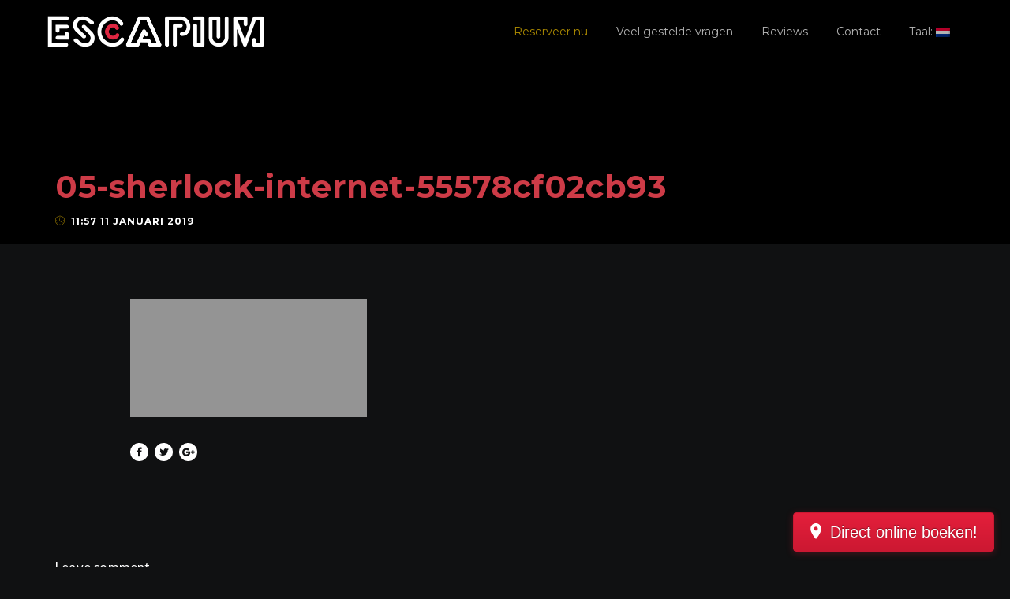

--- FILE ---
content_type: text/html; charset=UTF-8
request_url: https://escapium.nl/05-sherlock-internet-55578cf02cb93/
body_size: 10964
content:
<!DOCTYPE html>
<html dir="ltr" lang="nl-NL" prefix="og: https://ogp.me/ns#">
	<head>
		<meta charset="UTF-8">
		<meta name="apple-mobile-web-app-capable" content="yes" />
		<meta name="viewport" content="width=device-width, initial-scale=1, maximum-scale=1.0, user-scalable=no">
		<meta name="format-detection" content="telephone=no" />
		<title>05-sherlock-internet-55578cf02cb93 | Escape Room Amsterdam</title>

		<!-- All in One SEO 4.6.3 - aioseo.com -->
		<meta name="robots" content="max-image-preview:large" />
		<link rel="canonical" href="https://escapium.nl/05-sherlock-internet-55578cf02cb93/" />
		<meta name="generator" content="All in One SEO (AIOSEO) 4.6.3" />
		<meta property="og:locale" content="nl_NL" />
		<meta property="og:site_name" content="Escape Room Amsterdam | Escapium" />
		<meta property="og:type" content="article" />
		<meta property="og:title" content="05-sherlock-internet-55578cf02cb93 | Escape Room Amsterdam" />
		<meta property="og:url" content="https://escapium.nl/05-sherlock-internet-55578cf02cb93/" />
		<meta property="article:published_time" content="2019-01-11T11:57:30+00:00" />
		<meta property="article:modified_time" content="2019-01-11T11:57:30+00:00" />
		<meta name="twitter:card" content="summary" />
		<meta name="twitter:title" content="05-sherlock-internet-55578cf02cb93 | Escape Room Amsterdam" />
		<meta name="google" content="nositelinkssearchbox" />
		<script type="application/ld+json" class="aioseo-schema">
			{"@context":"https:\/\/schema.org","@graph":[{"@type":"BreadcrumbList","@id":"https:\/\/escapium.nl\/05-sherlock-internet-55578cf02cb93\/#breadcrumblist","itemListElement":[{"@type":"ListItem","@id":"https:\/\/escapium.nl\/#listItem","position":1,"name":"Home","item":"https:\/\/escapium.nl\/","nextItem":"https:\/\/escapium.nl\/05-sherlock-internet-55578cf02cb93\/#listItem"},{"@type":"ListItem","@id":"https:\/\/escapium.nl\/05-sherlock-internet-55578cf02cb93\/#listItem","position":2,"name":"05-sherlock-internet-55578cf02cb93","previousItem":"https:\/\/escapium.nl\/#listItem"}]},{"@type":"ItemPage","@id":"https:\/\/escapium.nl\/05-sherlock-internet-55578cf02cb93\/#itempage","url":"https:\/\/escapium.nl\/05-sherlock-internet-55578cf02cb93\/","name":"05-sherlock-internet-55578cf02cb93 | Escape Room Amsterdam","inLanguage":"nl-NL","isPartOf":{"@id":"https:\/\/escapium.nl\/#website"},"breadcrumb":{"@id":"https:\/\/escapium.nl\/05-sherlock-internet-55578cf02cb93\/#breadcrumblist"},"author":{"@id":"https:\/\/escapium.nl\/author\/admin\/#author"},"creator":{"@id":"https:\/\/escapium.nl\/author\/admin\/#author"},"datePublished":"2019-01-11T11:57:30+01:00","dateModified":"2019-01-11T11:57:30+01:00"},{"@type":"Organization","@id":"https:\/\/escapium.nl\/#organization","name":"Escape Room Amsterdam","url":"https:\/\/escapium.nl\/"},{"@type":"Person","@id":"https:\/\/escapium.nl\/author\/admin\/#author","url":"https:\/\/escapium.nl\/author\/admin\/","name":"admin","image":{"@type":"ImageObject","@id":"https:\/\/escapium.nl\/05-sherlock-internet-55578cf02cb93\/#authorImage","url":"https:\/\/secure.gravatar.com\/avatar\/be3d75f03449290658cbf293905937a267f4a01ce6ade79ccfbba0a1b9e26949?s=96&d=mm&r=g","width":96,"height":96,"caption":"admin"}},{"@type":"WebSite","@id":"https:\/\/escapium.nl\/#website","url":"https:\/\/escapium.nl\/","name":"Escape Room Utrecht","description":"Escapium","inLanguage":"nl-NL","publisher":{"@id":"https:\/\/escapium.nl\/#organization"}}]}
		</script>
		<!-- All in One SEO -->

<link rel="alternate" type="application/rss+xml" title="Escape Room Amsterdam &raquo; feed" href="https://escapium.nl/feed/" />
<link rel="alternate" type="application/rss+xml" title="Escape Room Amsterdam &raquo; reacties feed" href="https://escapium.nl/comments/feed/" />
<link rel="alternate" type="application/rss+xml" title="Escape Room Amsterdam &raquo; 05-sherlock-internet-55578cf02cb93 reacties feed" href="https://escapium.nl/feed/?attachment_id=1662" />
<link rel="alternate" title="oEmbed (JSON)" type="application/json+oembed" href="https://escapium.nl/wp-json/oembed/1.0/embed?url=https%3A%2F%2Fescapium.nl%2F05-sherlock-internet-55578cf02cb93%2F" />
<link rel="alternate" title="oEmbed (XML)" type="text/xml+oembed" href="https://escapium.nl/wp-json/oembed/1.0/embed?url=https%3A%2F%2Fescapium.nl%2F05-sherlock-internet-55578cf02cb93%2F&#038;format=xml" />
<style id='wp-img-auto-sizes-contain-inline-css' type='text/css'>
img:is([sizes=auto i],[sizes^="auto," i]){contain-intrinsic-size:3000px 1500px}
/*# sourceURL=wp-img-auto-sizes-contain-inline-css */
</style>
<style id='wp-emoji-styles-inline-css' type='text/css'>

	img.wp-smiley, img.emoji {
		display: inline !important;
		border: none !important;
		box-shadow: none !important;
		height: 1em !important;
		width: 1em !important;
		margin: 0 0.07em !important;
		vertical-align: -0.1em !important;
		background: none !important;
		padding: 0 !important;
	}
/*# sourceURL=wp-emoji-styles-inline-css */
</style>
<style id='wp-block-library-inline-css' type='text/css'>
:root{--wp-block-synced-color:#7a00df;--wp-block-synced-color--rgb:122,0,223;--wp-bound-block-color:var(--wp-block-synced-color);--wp-editor-canvas-background:#ddd;--wp-admin-theme-color:#007cba;--wp-admin-theme-color--rgb:0,124,186;--wp-admin-theme-color-darker-10:#006ba1;--wp-admin-theme-color-darker-10--rgb:0,107,160.5;--wp-admin-theme-color-darker-20:#005a87;--wp-admin-theme-color-darker-20--rgb:0,90,135;--wp-admin-border-width-focus:2px}@media (min-resolution:192dpi){:root{--wp-admin-border-width-focus:1.5px}}.wp-element-button{cursor:pointer}:root .has-very-light-gray-background-color{background-color:#eee}:root .has-very-dark-gray-background-color{background-color:#313131}:root .has-very-light-gray-color{color:#eee}:root .has-very-dark-gray-color{color:#313131}:root .has-vivid-green-cyan-to-vivid-cyan-blue-gradient-background{background:linear-gradient(135deg,#00d084,#0693e3)}:root .has-purple-crush-gradient-background{background:linear-gradient(135deg,#34e2e4,#4721fb 50%,#ab1dfe)}:root .has-hazy-dawn-gradient-background{background:linear-gradient(135deg,#faaca8,#dad0ec)}:root .has-subdued-olive-gradient-background{background:linear-gradient(135deg,#fafae1,#67a671)}:root .has-atomic-cream-gradient-background{background:linear-gradient(135deg,#fdd79a,#004a59)}:root .has-nightshade-gradient-background{background:linear-gradient(135deg,#330968,#31cdcf)}:root .has-midnight-gradient-background{background:linear-gradient(135deg,#020381,#2874fc)}:root{--wp--preset--font-size--normal:16px;--wp--preset--font-size--huge:42px}.has-regular-font-size{font-size:1em}.has-larger-font-size{font-size:2.625em}.has-normal-font-size{font-size:var(--wp--preset--font-size--normal)}.has-huge-font-size{font-size:var(--wp--preset--font-size--huge)}.has-text-align-center{text-align:center}.has-text-align-left{text-align:left}.has-text-align-right{text-align:right}.has-fit-text{white-space:nowrap!important}#end-resizable-editor-section{display:none}.aligncenter{clear:both}.items-justified-left{justify-content:flex-start}.items-justified-center{justify-content:center}.items-justified-right{justify-content:flex-end}.items-justified-space-between{justify-content:space-between}.screen-reader-text{border:0;clip-path:inset(50%);height:1px;margin:-1px;overflow:hidden;padding:0;position:absolute;width:1px;word-wrap:normal!important}.screen-reader-text:focus{background-color:#ddd;clip-path:none;color:#444;display:block;font-size:1em;height:auto;left:5px;line-height:normal;padding:15px 23px 14px;text-decoration:none;top:5px;width:auto;z-index:100000}html :where(.has-border-color){border-style:solid}html :where([style*=border-top-color]){border-top-style:solid}html :where([style*=border-right-color]){border-right-style:solid}html :where([style*=border-bottom-color]){border-bottom-style:solid}html :where([style*=border-left-color]){border-left-style:solid}html :where([style*=border-width]){border-style:solid}html :where([style*=border-top-width]){border-top-style:solid}html :where([style*=border-right-width]){border-right-style:solid}html :where([style*=border-bottom-width]){border-bottom-style:solid}html :where([style*=border-left-width]){border-left-style:solid}html :where(img[class*=wp-image-]){height:auto;max-width:100%}:where(figure){margin:0 0 1em}html :where(.is-position-sticky){--wp-admin--admin-bar--position-offset:var(--wp-admin--admin-bar--height,0px)}@media screen and (max-width:600px){html :where(.is-position-sticky){--wp-admin--admin-bar--position-offset:0px}}

/*# sourceURL=wp-block-library-inline-css */
</style><style id='global-styles-inline-css' type='text/css'>
:root{--wp--preset--aspect-ratio--square: 1;--wp--preset--aspect-ratio--4-3: 4/3;--wp--preset--aspect-ratio--3-4: 3/4;--wp--preset--aspect-ratio--3-2: 3/2;--wp--preset--aspect-ratio--2-3: 2/3;--wp--preset--aspect-ratio--16-9: 16/9;--wp--preset--aspect-ratio--9-16: 9/16;--wp--preset--color--black: #000000;--wp--preset--color--cyan-bluish-gray: #abb8c3;--wp--preset--color--white: #ffffff;--wp--preset--color--pale-pink: #f78da7;--wp--preset--color--vivid-red: #cf2e2e;--wp--preset--color--luminous-vivid-orange: #ff6900;--wp--preset--color--luminous-vivid-amber: #fcb900;--wp--preset--color--light-green-cyan: #7bdcb5;--wp--preset--color--vivid-green-cyan: #00d084;--wp--preset--color--pale-cyan-blue: #8ed1fc;--wp--preset--color--vivid-cyan-blue: #0693e3;--wp--preset--color--vivid-purple: #9b51e0;--wp--preset--gradient--vivid-cyan-blue-to-vivid-purple: linear-gradient(135deg,rgb(6,147,227) 0%,rgb(155,81,224) 100%);--wp--preset--gradient--light-green-cyan-to-vivid-green-cyan: linear-gradient(135deg,rgb(122,220,180) 0%,rgb(0,208,130) 100%);--wp--preset--gradient--luminous-vivid-amber-to-luminous-vivid-orange: linear-gradient(135deg,rgb(252,185,0) 0%,rgb(255,105,0) 100%);--wp--preset--gradient--luminous-vivid-orange-to-vivid-red: linear-gradient(135deg,rgb(255,105,0) 0%,rgb(207,46,46) 100%);--wp--preset--gradient--very-light-gray-to-cyan-bluish-gray: linear-gradient(135deg,rgb(238,238,238) 0%,rgb(169,184,195) 100%);--wp--preset--gradient--cool-to-warm-spectrum: linear-gradient(135deg,rgb(74,234,220) 0%,rgb(151,120,209) 20%,rgb(207,42,186) 40%,rgb(238,44,130) 60%,rgb(251,105,98) 80%,rgb(254,248,76) 100%);--wp--preset--gradient--blush-light-purple: linear-gradient(135deg,rgb(255,206,236) 0%,rgb(152,150,240) 100%);--wp--preset--gradient--blush-bordeaux: linear-gradient(135deg,rgb(254,205,165) 0%,rgb(254,45,45) 50%,rgb(107,0,62) 100%);--wp--preset--gradient--luminous-dusk: linear-gradient(135deg,rgb(255,203,112) 0%,rgb(199,81,192) 50%,rgb(65,88,208) 100%);--wp--preset--gradient--pale-ocean: linear-gradient(135deg,rgb(255,245,203) 0%,rgb(182,227,212) 50%,rgb(51,167,181) 100%);--wp--preset--gradient--electric-grass: linear-gradient(135deg,rgb(202,248,128) 0%,rgb(113,206,126) 100%);--wp--preset--gradient--midnight: linear-gradient(135deg,rgb(2,3,129) 0%,rgb(40,116,252) 100%);--wp--preset--font-size--small: 13px;--wp--preset--font-size--medium: 20px;--wp--preset--font-size--large: 36px;--wp--preset--font-size--x-large: 42px;--wp--preset--spacing--20: 0.44rem;--wp--preset--spacing--30: 0.67rem;--wp--preset--spacing--40: 1rem;--wp--preset--spacing--50: 1.5rem;--wp--preset--spacing--60: 2.25rem;--wp--preset--spacing--70: 3.38rem;--wp--preset--spacing--80: 5.06rem;--wp--preset--shadow--natural: 6px 6px 9px rgba(0, 0, 0, 0.2);--wp--preset--shadow--deep: 12px 12px 50px rgba(0, 0, 0, 0.4);--wp--preset--shadow--sharp: 6px 6px 0px rgba(0, 0, 0, 0.2);--wp--preset--shadow--outlined: 6px 6px 0px -3px rgb(255, 255, 255), 6px 6px rgb(0, 0, 0);--wp--preset--shadow--crisp: 6px 6px 0px rgb(0, 0, 0);}:where(.is-layout-flex){gap: 0.5em;}:where(.is-layout-grid){gap: 0.5em;}body .is-layout-flex{display: flex;}.is-layout-flex{flex-wrap: wrap;align-items: center;}.is-layout-flex > :is(*, div){margin: 0;}body .is-layout-grid{display: grid;}.is-layout-grid > :is(*, div){margin: 0;}:where(.wp-block-columns.is-layout-flex){gap: 2em;}:where(.wp-block-columns.is-layout-grid){gap: 2em;}:where(.wp-block-post-template.is-layout-flex){gap: 1.25em;}:where(.wp-block-post-template.is-layout-grid){gap: 1.25em;}.has-black-color{color: var(--wp--preset--color--black) !important;}.has-cyan-bluish-gray-color{color: var(--wp--preset--color--cyan-bluish-gray) !important;}.has-white-color{color: var(--wp--preset--color--white) !important;}.has-pale-pink-color{color: var(--wp--preset--color--pale-pink) !important;}.has-vivid-red-color{color: var(--wp--preset--color--vivid-red) !important;}.has-luminous-vivid-orange-color{color: var(--wp--preset--color--luminous-vivid-orange) !important;}.has-luminous-vivid-amber-color{color: var(--wp--preset--color--luminous-vivid-amber) !important;}.has-light-green-cyan-color{color: var(--wp--preset--color--light-green-cyan) !important;}.has-vivid-green-cyan-color{color: var(--wp--preset--color--vivid-green-cyan) !important;}.has-pale-cyan-blue-color{color: var(--wp--preset--color--pale-cyan-blue) !important;}.has-vivid-cyan-blue-color{color: var(--wp--preset--color--vivid-cyan-blue) !important;}.has-vivid-purple-color{color: var(--wp--preset--color--vivid-purple) !important;}.has-black-background-color{background-color: var(--wp--preset--color--black) !important;}.has-cyan-bluish-gray-background-color{background-color: var(--wp--preset--color--cyan-bluish-gray) !important;}.has-white-background-color{background-color: var(--wp--preset--color--white) !important;}.has-pale-pink-background-color{background-color: var(--wp--preset--color--pale-pink) !important;}.has-vivid-red-background-color{background-color: var(--wp--preset--color--vivid-red) !important;}.has-luminous-vivid-orange-background-color{background-color: var(--wp--preset--color--luminous-vivid-orange) !important;}.has-luminous-vivid-amber-background-color{background-color: var(--wp--preset--color--luminous-vivid-amber) !important;}.has-light-green-cyan-background-color{background-color: var(--wp--preset--color--light-green-cyan) !important;}.has-vivid-green-cyan-background-color{background-color: var(--wp--preset--color--vivid-green-cyan) !important;}.has-pale-cyan-blue-background-color{background-color: var(--wp--preset--color--pale-cyan-blue) !important;}.has-vivid-cyan-blue-background-color{background-color: var(--wp--preset--color--vivid-cyan-blue) !important;}.has-vivid-purple-background-color{background-color: var(--wp--preset--color--vivid-purple) !important;}.has-black-border-color{border-color: var(--wp--preset--color--black) !important;}.has-cyan-bluish-gray-border-color{border-color: var(--wp--preset--color--cyan-bluish-gray) !important;}.has-white-border-color{border-color: var(--wp--preset--color--white) !important;}.has-pale-pink-border-color{border-color: var(--wp--preset--color--pale-pink) !important;}.has-vivid-red-border-color{border-color: var(--wp--preset--color--vivid-red) !important;}.has-luminous-vivid-orange-border-color{border-color: var(--wp--preset--color--luminous-vivid-orange) !important;}.has-luminous-vivid-amber-border-color{border-color: var(--wp--preset--color--luminous-vivid-amber) !important;}.has-light-green-cyan-border-color{border-color: var(--wp--preset--color--light-green-cyan) !important;}.has-vivid-green-cyan-border-color{border-color: var(--wp--preset--color--vivid-green-cyan) !important;}.has-pale-cyan-blue-border-color{border-color: var(--wp--preset--color--pale-cyan-blue) !important;}.has-vivid-cyan-blue-border-color{border-color: var(--wp--preset--color--vivid-cyan-blue) !important;}.has-vivid-purple-border-color{border-color: var(--wp--preset--color--vivid-purple) !important;}.has-vivid-cyan-blue-to-vivid-purple-gradient-background{background: var(--wp--preset--gradient--vivid-cyan-blue-to-vivid-purple) !important;}.has-light-green-cyan-to-vivid-green-cyan-gradient-background{background: var(--wp--preset--gradient--light-green-cyan-to-vivid-green-cyan) !important;}.has-luminous-vivid-amber-to-luminous-vivid-orange-gradient-background{background: var(--wp--preset--gradient--luminous-vivid-amber-to-luminous-vivid-orange) !important;}.has-luminous-vivid-orange-to-vivid-red-gradient-background{background: var(--wp--preset--gradient--luminous-vivid-orange-to-vivid-red) !important;}.has-very-light-gray-to-cyan-bluish-gray-gradient-background{background: var(--wp--preset--gradient--very-light-gray-to-cyan-bluish-gray) !important;}.has-cool-to-warm-spectrum-gradient-background{background: var(--wp--preset--gradient--cool-to-warm-spectrum) !important;}.has-blush-light-purple-gradient-background{background: var(--wp--preset--gradient--blush-light-purple) !important;}.has-blush-bordeaux-gradient-background{background: var(--wp--preset--gradient--blush-bordeaux) !important;}.has-luminous-dusk-gradient-background{background: var(--wp--preset--gradient--luminous-dusk) !important;}.has-pale-ocean-gradient-background{background: var(--wp--preset--gradient--pale-ocean) !important;}.has-electric-grass-gradient-background{background: var(--wp--preset--gradient--electric-grass) !important;}.has-midnight-gradient-background{background: var(--wp--preset--gradient--midnight) !important;}.has-small-font-size{font-size: var(--wp--preset--font-size--small) !important;}.has-medium-font-size{font-size: var(--wp--preset--font-size--medium) !important;}.has-large-font-size{font-size: var(--wp--preset--font-size--large) !important;}.has-x-large-font-size{font-size: var(--wp--preset--font-size--x-large) !important;}
/*# sourceURL=global-styles-inline-css */
</style>

<style id='classic-theme-styles-inline-css' type='text/css'>
/*! This file is auto-generated */
.wp-block-button__link{color:#fff;background-color:#32373c;border-radius:9999px;box-shadow:none;text-decoration:none;padding:calc(.667em + 2px) calc(1.333em + 2px);font-size:1.125em}.wp-block-file__button{background:#32373c;color:#fff;text-decoration:none}
/*# sourceURL=/wp-includes/css/classic-themes.min.css */
</style>
<link rel='stylesheet' id='qroom-fonts-css' href='//fonts.googleapis.com/css?family=Lato%3A100%2C300%2C400%2C700%2C900%7COpen+Sans%3A300%2C400%2C600%2C700%2C800%7CMontserrat%3A400%2C700%26subset%3Dlatin%2Clatin-ext&#038;ver=1.0.0' type='text/css' media='all' />
<link rel='stylesheet' id='qroom-core-css-css' href='https://escapium.nl/wp-content/themes/qroom/style.css?ver=6.9' type='text/css' media='all' />
<link rel='stylesheet' id='font-awesomes-css' href='https://escapium.nl/wp-content/themes/qroom/assets/css/font-awesome.min.css?ver=6.9' type='text/css' media='all' />
<link rel='stylesheet' id='bootstrap-css' href='https://escapium.nl/wp-content/themes/qroom/assets/css/bootstrap.min.css?ver=6.9' type='text/css' media='all' />
<link rel='stylesheet' id='qroom-unit-test-css' href='https://escapium.nl/wp-content/themes/qroom/assets/css/unit-test.css?ver=6.9' type='text/css' media='all' />
<link rel='stylesheet' id='fullPage-css' href='https://escapium.nl/wp-content/themes/qroom/assets/css/fullPage.min.css?ver=6.9' type='text/css' media='all' />
<link rel='stylesheet' id='swiper-css' href='https://escapium.nl/wp-content/themes/qroom/assets/css/swiper.min.css?ver=6.9' type='text/css' media='all' />
<link rel='stylesheet' id='et-line-css' href='https://escapium.nl/wp-content/themes/qroom/assets/css/et-line.css?ver=6.9' type='text/css' media='all' />
<link rel='stylesheet' id='qroom-theme-css-css' href='https://escapium.nl/wp-content/themes/qroom/assets/css/style.css?ver=6.9' type='text/css' media='all' />
<link rel='stylesheet' id='qroom-dynamic-css-css' href='https://escapium.nl/wp-admin/admin-ajax.php?action=qroom_dynamic_css&#038;ver=1.0.0' type='text/css' media='all' />
<script type="text/javascript" src="https://escapium.nl/wp-includes/js/jquery/jquery.min.js?ver=3.7.1" id="jquery-core-js"></script>
<script type="text/javascript" src="https://escapium.nl/wp-includes/js/jquery/jquery-migrate.min.js?ver=3.4.1" id="jquery-migrate-js"></script>
<link rel="https://api.w.org/" href="https://escapium.nl/wp-json/" /><link rel="alternate" title="JSON" type="application/json" href="https://escapium.nl/wp-json/wp/v2/media/1662" /><link rel="EditURI" type="application/rsd+xml" title="RSD" href="https://escapium.nl/xmlrpc.php?rsd" />
<link rel='shortlink' href='https://escapium.nl/?p=1662' />
<style type="text/css">
.qtranxs_flag_nl {background-image: url(https://escapium.nl/wp-content/plugins/qtranslate-x/flags/nl.png); background-repeat: no-repeat;}
.qtranxs_flag_en {background-image: url(https://escapium.nl/wp-content/plugins/qtranslate-x/flags/gb.png); background-repeat: no-repeat;}
</style>
<link hreflang="nl" href="https://escapium.nl/nl/05-sherlock-internet-55578cf02cb93/" rel="alternate" />
<link hreflang="en" href="https://escapium.nl/en/05-sherlock-internet-55578cf02cb93/" rel="alternate" />
<link hreflang="x-default" href="https://escapium.nl/05-sherlock-internet-55578cf02cb93/" rel="alternate" />
<meta name="generator" content="qTranslate-X 3.4.6.8" />
<meta name="generator" content="Powered by WPBakery Page Builder - drag and drop page builder for WordPress."/>
		<style type="text/css" id="wp-custom-css">
			body{ font-family:"Open Sans", sans-serif !important; color:rgba(255,255,255,0.6); font-size:16px; line-height:1.55em;}

body li.reserveren a{ color:#F4C400 !important;}

body .qroom-footer{ display:none; }

dl{ overflow:hidden;}
dl dt{ line-height:1.8em;margin:0px; padding:0px; float:left; width:30%; }
dl dd{ line-height:1.8em;margin:0px; padding:0px; }


footer ul{ list-style:none; }

h1, h2, h3, h4{
	font-size: 32px;
    font-family: "Montserrat-ExtraBold", sans-serif;
    color: #fff;
    line-height: 1.4;
    margin-top: 5px;
    letter-spacing: .2px;
}

footer{ color:rgba(255,255,255,0.6)}

h3{
	font-size: 28px;
}

h4{
	font-size: 22px;
}

a{ color:#F4C400; }
a:hover{ color:#fff; }

.footerlinks a{ color:#fff; opacity:0.35; }

.footerlinks a:hover{ color:#fff; opacity:1; }

.text-primary{ color:#F4C400; }

.pagination-links{ display:none;}

#activiteiten .post-item.grid2:hover .content{
	background-color: rgba(5,5,5,0.5);
}

#activiteiten .post-item.grid2:hover .content a.a-btn{
	background:#F4C400 !important;
	opacity:1;
}

body.page-id-1495 ol, body.page-template-blast ol { 
background-color: rgba(0, 0, 0, 0.8);
	display:block;
	padding:30px;
	margin:0px !important;
	border-radius:40px;
	font-size:24px;
	list-style-type: none;
}

body.page-id-1495 ol li, body.page-template-blast ol li{ color:#fff; margin-left:50px;
counter-increment: my-awesome-counter;
	
}

body.page-id-1495 ol li span, body.page-template-blast ol li span{ display:inline-block; width:250px; }

body.page-id-1495 ol li strong, body.page-template-blast ol li strong{ display:inline-block; width:250px; }

body.page-id-1495 ol li:before, body.page-template-blast ol li:before {
   content: counter(my-awesome-counter);
  font-size: 80%;
  background-color:#F4C400;
	color:#000 !important;
  color: white;
  font-weight: bold;
	font-size:26px;
	width:40px;
	height:40px;
	text-align:center;align;
	line-height:40px;
  border-radius:50%;
	margin-right:50px;
	display:inline-block;
 }

.single-quest-item .gallery-top .swiper-slide{ background-position:center;}

.swiper-slide.s-back-switch.swiper-slide-visible.swiper-slide-active{ border:1px solid yellow;}

.bookly-form select{ color:#000; }

body.page-id-1495, body.page-template-blast{ padding-top:0px !important; background:url(https://escapium.nl/wp-content/uploads/2021/04/blastshooting.jpg) no-repeat center center fixed;
  background-size: cover;
}
body.page-id-1495 header, body.page-template-blast header{ display:none !important;  }

body.page-id-1495 .blog-wrap-title,
body.page-template-blast .blog-wrap-title, body.page-id-1495 footer, body.page-template-blast footer{ display:none; }

body.page-id-1495 strong, body.page-template-blast strong{ color:#F4C400; }

body.page-id-1495 h1 strong, body.page-template-blast h1 strong{ color:#fff; }

body .bookly-label-error{ color:red !important;}

body .vc_toggle{ border-bottom:1px dashed grey; padding-bottom:15px; }

.slider-banner .title {
    font-size: 50px;
    font-family: 'Montserrat', sans-serif !important;
    color: inherit;
    line-height: 1.1;
    letter-spacing: 1.0px;
    margin-bottom: 15px;
}
		</style>
		<noscript><style> .wpb_animate_when_almost_visible { opacity: 1; }</style></noscript>		
		<!-- FareHarbor buttons stylesheet -- do not remove -->
	<link rel="stylesheet" href="https://fh-kit.com/buttons/v2/?red=DA1A35&orange=ff6000&green=3AB134" type="text/css" media="screen" />
  </head>
<body class="attachment wp-singular attachment-template-default single single-attachment postid-1662 attachmentid-1662 attachment-jpeg wp-theme-qroom wp-child-theme-qroom-child-theme wpb-js-composer js-comp-ver-6.13.0 vc_responsive">

<!-- LIVE -->

<script>
  (function(i,s,o,g,r,a,m){i['GoogleAnalyticsObject']=r;i[r]=i[r]||function(){
  (i[r].q=i[r].q||[]).push(arguments)},i[r].l=1*new Date();a=s.createElement(o),
  m=s.getElementsByTagName(o)[0];a.async=1;a.src=g;m.parentNode.insertBefore(a,m)
  })(window,document,'script','https://www.google-analytics.com/analytics.js','ga');

  ga('create', 'UA-90180194-1', 'auto');
  ga('send', 'pageview');

</script>
	
	
	<header class="qroom-header">
		<div class="qroom-logo">
			<a href="https://escapium.nl/">
				<img src="https://escapium.nl/wp-content/uploads/2024/08/escapium-2024.png" style="height: 40px; width: auto">
							</a>
		</div>
		<div class="qroom-navigation style2 style3">
			<!-- SITE MENU -->
			<nav><ul id="menu-new" class="menu"><li  id="menu-item-2453" class="reserveren menu-item menu-item-type-post_type menu-item-object-page menu-item-2453 page-scroll"><a  href="https://escapium.nl/beschikbaarheid/">Reserveer nu</a></li>
<li  id="menu-item-2442" class="menu-item menu-item-type-post_type menu-item-object-page menu-item-2442 page-scroll"><a  href="https://escapium.nl/vragen/">Veel gestelde vragen</a></li>
<li  id="menu-item-2113" class="menu-item menu-item-type-post_type menu-item-object-page menu-item-2113 page-scroll"><a  href="https://escapium.nl/testimonials/">Reviews</a></li>
<li  id="menu-item-1984" class="menu-item menu-item-type-post_type menu-item-object-page menu-item-1984 page-scroll"><a  href="https://escapium.nl/contact-us/">Contact</a></li>
<li  id="menu-item-2926" class="qtranxs-lang-menu qtranxs-lang-menu-nl menu-item menu-item-type-custom menu-item-object-custom menu-item-has-children menu-item-2926 page-scroll"><a  title="Nederlands" data-toggle="dropdown" href="#">Taal:&nbsp;<img src="https://escapium.nl/wp-content/plugins/qtranslate-x/flags/nl.png" alt="Nederlands" /></a>
<ul class="sub-menu">
	<li  id="menu-item-2927" class="qtranxs-lang-menu-item qtranxs-lang-menu-item-nl menu-item menu-item-type-custom menu-item-object-custom menu-item-2927 page-scroll"><a  title="Nederlands" href="https://escapium.nl/nl/05-sherlock-internet-55578cf02cb93/"><img src="https://escapium.nl/wp-content/plugins/qtranslate-x/flags/nl.png" alt="Nederlands" />&nbsp;Nederlands</a></li>
	<li  id="menu-item-2928" class="qtranxs-lang-menu-item qtranxs-lang-menu-item-en menu-item menu-item-type-custom menu-item-object-custom menu-item-2928 page-scroll"><a  title="English" href="https://escapium.nl/en/05-sherlock-internet-55578cf02cb93/"><img src="https://escapium.nl/wp-content/plugins/qtranslate-x/flags/gb.png" alt="English" />&nbsp;English</a></li>
</ul>
</li>
</ul></nav>

			<div class="qroom-nav-menu-icon"><a href="#"><i></i></a></div>
			<!-- END SITE MENU -->
		</div>
	</header>
	<!-- END HEADER -->
	<!-- PAGE SLIDER WRAPPER -->

		<!--post thumbnail-->
					<div class="post-img-wrap single-post no-image no">
		
		<!--post info-->
		<div class="content" data-aos=fade-up data-aos-duration=1000>
			<div class="container">
				<div class="row">
					<div class="col-xs-12">
						<h4 class="post-title">05-sherlock-internet-55578cf02cb93</h4>						<div class="post-info">
							<div class="post-date"><span class="icon-clock"></span>11:57 11 januari 2019</div>
						</div>
					</div>
				</div>
			</div>
		</div>
	</div>
	<div class="container single-post">
		<div class="row">
			<div class="col-md-12">
				<!-- Post content -->
				<div class="post-detailed col-md-10 col-md-offset-1 col-sm-12 col-sm-offset-0 no-padd">

					<!--content-->
					<div class="post-content" data-aos=fade-up data-aos-duration=1000>
						<p class="attachment"><a href='https://escapium.nl/wp-content/uploads/2019/01/05-sherlock-internet-55578cf02cb93.jpg'><img decoding="async" width="300" height="150" src="https://escapium.nl/wp-content/uploads/2019/01/05-sherlock-internet-55578cf02cb93-300x150.jpg" class="attachment-medium size-medium" alt="" srcset="https://escapium.nl/wp-content/uploads/2019/01/05-sherlock-internet-55578cf02cb93-300x150.jpg 300w, https://escapium.nl/wp-content/uploads/2019/01/05-sherlock-internet-55578cf02cb93-1024x512.jpg 1024w, https://escapium.nl/wp-content/uploads/2019/01/05-sherlock-internet-55578cf02cb93-768x384.jpg 768w, https://escapium.nl/wp-content/uploads/2019/01/05-sherlock-internet-55578cf02cb93-1536x768.jpg 1536w, https://escapium.nl/wp-content/uploads/2019/01/05-sherlock-internet-55578cf02cb93.jpg 1920w" sizes="(max-width: 300px) 100vw, 300px" /></a></p>
					</div>

					<!--post pager pagination-->
					
					<!-- POST SHARE BUTTONS-->
											<div class="share-social">
																	<span
										data-share="http://www.facebook.com/sharer.php?u=https://escapium.nl/05-sherlock-internet-55578cf02cb93/&amp;t="
										class="icon st_facebook fa fa-facebook fa-2"></span>
																	<span
										data-share="http://twitter.com/home/?status=-https://escapium.nl/05-sherlock-internet-55578cf02cb93/"
										class="icon st_twitter fa fa-twitter fa-2"></span>
																	<span data-share="https://plus.google.com/share?url=https://escapium.nl/05-sherlock-internet-55578cf02cb93/"
									      class="icon st_googleplus fa fa-google-plus fa-2"></span>
														</div>
									</div>
				<!-- End post content -->

									<!-- Post comments -->
					<div class="post-comments" data-aos=fade-up data-aos-duration=1000>
						
<div class="row">
	<div class="col-md-12">
				 <h4 class="comment-label">Leave comment</h4>
			<div id="respond" class="comment-respond">
		<h3 id="reply-title" class="comment-reply-title"> <small><a rel="nofollow" id="cancel-comment-reply-link" href="/05-sherlock-internet-55578cf02cb93/#respond" style="display:none;">Cancel</a></small></h3>	</div><!-- #respond -->
		</div>
</div>					</div>
					<!-- End post comments -->
				
				<!--similar posts-->
				<div class="similar-posts" data-aos=fade-up data-aos-duration=1000>
					<div class="row">
									<div class="col-xs-12">
				<div class="headlines-wrap blog-title-wrap">
					<div class="subtitle">Similar posts						<div class="separator"></div>
					</div>
											<h2 class="title">Here you’ll find the most interesting news and articles</h2>
									</div>
			</div>

							<div class="col-xs-12 col-sm-6 col-md-4">
					<div class="blog-post post-394 post type-post status-publish format-standard has-post-thumbnail hentry category-uncategorized">
						<span class="corner-1"></span>
						<span class="corner-2"></span>
						<span class="corner-3"></span>
						<span class="corner-4"></span>
													<div class="img-wrap s-back-switch">
								<img src="https://escapium.nl/wp-content/uploads/2019/01/05-sherlock-internet-55578cf02cb93.jpg" alt="Escape Room Amsterdam" class="s-img-switch" >
							</div>
												<div class="post-info">
							<span class="icon-clock"> </span>
							<div class="post-date">
								11:578 januari 2017									</div>
						</div>
						<h5 class="s-post-title">
							<a href="https://escapium.nl/05-sherlock-internet-55578cf02cb93/">Escape Room Amsterdam</a>
						</h5>
						<div class="post-excerpt"></div>
					</div>
				</div>
							<div class="col-xs-12 col-sm-6 col-md-4">
					<div class="blog-post post-394 post type-post status-publish format-standard has-post-thumbnail hentry category-uncategorized">
						<span class="corner-1"></span>
						<span class="corner-2"></span>
						<span class="corner-3"></span>
						<span class="corner-4"></span>
													<div class="img-wrap s-back-switch">
								<img src="https://escapium.nl/wp-content/uploads/2020/01/thedam1.jpg" alt="Escape Room Amsterdam" class="s-img-switch" >
							</div>
												<div class="post-info">
							<span class="icon-clock"> </span>
							<div class="post-date">
								11:578 januari 2017									</div>
						</div>
						<h5 class="s-post-title">
							<a href="https://escapium.nl/05-sherlock-internet-55578cf02cb93/">Escape Room Amsterdam</a>
						</h5>
						<div class="post-excerpt"></div>
					</div>
				</div>
								</div>
				</div>

			<!--post navigation-->
						</div>

			<!--sidebar-->
					</div>
	</div>

	




<footer style="background:#070707;">
	
	<a href="https://fareharbor.com/embeds/book/escapium/?full-items=yes&flow=1156672" class="fh-fixed--bottom fh-button-red fh-button-2d fh-icon--map">Direct online boeken!</a>
	
	<div class="section container multipage">

            <div class="row">
                <div class="col-md-3">
                    <ul>
                        <nav id="footer_menu">
                            <div id="footer-menu1" class="secondary">
                                <div id="footer-menu1">
                                    <div class="textwidget"><h4>Escapium</h4>
										<ul>
										<li><i class="fa fa-key text-primary sr-icons"></i> <a href="https://escapium.nl/">Home</a></li>
										<li style="display:none;"><i class="fa fa-key text-primary sr-icons"></i> <a href="https://escapium.nl/beschikbaarheid">Reserveren</a></li>
											<li><i class="fa fa-key text-primary sr-icons"></i> <a href="https://escapium.nl/vragen">Veel gestelde vragen</a></li>
										<li><i class="fa fa-key text-primary sr-icons"></i> <a href="https://escapium.nl/over-ons">Over ons</a></li>
										<li><i class="fa fa-key text-primary sr-icons"></i> <a href="https://escapium.nl/testimonials">Reviews</a></li>
										<li><i class="fa fa-key text-primary sr-icons"></i> <a href="https://escapium.nl/contact-us">Contact</a></li>
										<li><i class="fa fa-key text-primary sr-icons"></i> <a href="https://escapium.nl/voorwaarden">Voorwaarden</a></li>
										</ul>
									</div>                                
								</div>
                            </div>
                        </nav>
                    </ul>
                </div>

                <div class="col-md-3" style="display:none;">

                    <div id="footer-menu" class="secondary">
                        <div id="footer-menu2">
                            <div class="textwidget custom-html-widget">
								<h3>Contact</h3>
													
							
								E-mail: <a href="mailto:info@escapeeventseurope.nl" target="_blank" rel="noopener">info@escapeeventseurope.nl</a></p>
							</div>
						</div>
                    </div>
                </div>

                <div class="col-md-3">
                    <div id="footer-menu" class="secondary">
                        <div id="footer-menu3">
                            <div class="textwidget"><h4>Openingstijden</h4>
								<dl>
								<dt>Ma / Zo</dt>
								<dd>Vanaf 10:00 uur (Reserveren noodzakelijk)</dd>
								</dl>
							</div>                        
						</div>
                    </div>
                </div>

                <div class="col-md-3" style="display:none;">
                    <div id="footer-menu" class="secondary">
                        <div id="footer-menu4">
                            <div class="textwidget"><h3>Volg ons</h3>

																
							</div>                        
						</div>
                    </div>
                </div>
		
			<div class="col-xs-12 col-sm-6 footerlinks">
		
                            <h4>De Escape Room is goed bereikbaar vanuit:</strong></h4>

                            <p><a href="https://escapium.nl/escaperoom/abcoude/" rel="tag">Abcoude</a>, <a href="https://escapium.nl/escaperoom/almere/" rel="tag">Almere</a>, <a href="https://escapium.nl/escaperoom/amstelveen/" rel="tag">Amstelveen</a>, <a href="https://escapium.nl/escaperoom/baarn/" rel="tag">Baarn</a>, <a href="https://escapium.nl/escaperoom/bijlmermeer/" rel="tag">Bijlmermeer</a>, <a href="https://escapium.nl/escaperoom/diemen/" rel="tag">Diemen</a>, <a href="https://escapium.nl/escaperoom/haarlem/" rel="tag">Haarlem</a>, <a href="https://escapium.nl/escaperoom/hoofddorp/" rel="tag">Hoofddorp</a>, <a href="https://escapium.nl/escaperoom/landsmeer/" rel="tag">Landsmeer</a>, <a href="https://escapium.nl/escaperoom/mijdrecht/" rel="tag">Mijdrecht</a>, <a href="https://escapium.nl/escaperoom/muiden/" rel="tag">Muiden</a>, <a href="https://escapium.nl/escaperoom/oostzaan/" rel="tag">Oostzaan</a>, <a href="https://escapium.nl/escaperoom/ouderkerk-aan-de-amstel/" rel="tag">Ouderkerk aan de Amstel</a>, <a href="https://escapium.nl/escaperoom/oudewater/" rel="tag">Oudewater</a>, <a href="https://escapium.nl/escaperoom/purmerend/" rel="tag">Purmerend</a>, <a href="https://escapium.nl/escaperoom/uithoorn/" rel="tag">Uithoorn</a>, <a href="https://escapium.nl/escaperoom/vijfhuizen/" rel="tag">Vijfhuizen</a>, <a href="https://escapium.nl/escaperoom/westzaan/" rel="tag">Westzaan</a>, <a href="https://escapium.nl/escaperoom/zwanenburg/" rel="tag">Zwanenburg</a>                            </p>
		
				</div>
		</div>
 

		<div class="row" style="padding-top:30px;">
			<div class="col-xs-12 col-sm-6 footerlinks" style="display:none;">
		
                            <h4>De Escape Room is goed bereikbaar vanuit:</strong></h4>

                            <p><a href="https://escapium.nl/escaperoom/abcoude/" rel="tag">Abcoude</a>, <a href="https://escapium.nl/escaperoom/almere/" rel="tag">Almere</a>, <a href="https://escapium.nl/escaperoom/amstelveen/" rel="tag">Amstelveen</a>, <a href="https://escapium.nl/escaperoom/baarn/" rel="tag">Baarn</a>, <a href="https://escapium.nl/escaperoom/bijlmermeer/" rel="tag">Bijlmermeer</a>, <a href="https://escapium.nl/escaperoom/diemen/" rel="tag">Diemen</a>, <a href="https://escapium.nl/escaperoom/haarlem/" rel="tag">Haarlem</a>, <a href="https://escapium.nl/escaperoom/hoofddorp/" rel="tag">Hoofddorp</a>, <a href="https://escapium.nl/escaperoom/landsmeer/" rel="tag">Landsmeer</a>, <a href="https://escapium.nl/escaperoom/mijdrecht/" rel="tag">Mijdrecht</a>, <a href="https://escapium.nl/escaperoom/muiden/" rel="tag">Muiden</a>, <a href="https://escapium.nl/escaperoom/oostzaan/" rel="tag">Oostzaan</a>, <a href="https://escapium.nl/escaperoom/ouderkerk-aan-de-amstel/" rel="tag">Ouderkerk aan de Amstel</a>, <a href="https://escapium.nl/escaperoom/oudewater/" rel="tag">Oudewater</a>, <a href="https://escapium.nl/escaperoom/purmerend/" rel="tag">Purmerend</a>, <a href="https://escapium.nl/escaperoom/uithoorn/" rel="tag">Uithoorn</a>, <a href="https://escapium.nl/escaperoom/vijfhuizen/" rel="tag">Vijfhuizen</a>, <a href="https://escapium.nl/escaperoom/westzaan/" rel="tag">Westzaan</a>, <a href="https://escapium.nl/escaperoom/zwanenburg/" rel="tag">Zwanenburg</a>                            </p>
		
			</div>
			<div class="col-xs-12 col-sm-6 footerlinks" style="display:none;">
    
                    <h4><strong>De Escape Room Utrecht is geschikt voor:</strong></h4>
                    <p><a href="https://escapium.nl/escaperoom/bachelor-party/" rel="tag">Bachelor party</a>, <a href="https://escapium.nl/escaperoom/bachelorparty/" rel="tag">Bachelorparty</a>, <a href="https://escapium.nl/escaperoom/bedrijfsactiviteit/" rel="tag">Bedrijfsactiviteit</a>, <a href="https://escapium.nl/escaperoom/bedrijfsuitje/" rel="tag">Bedrijfsuitje</a>, <a href="https://escapium.nl/escaperoom/mannen-vrijgezellenfeest/" rel="tag">Mannen vrijgezellenfeest</a>, <a href="https://escapium.nl/escaperoom/team-building-activiteit/" rel="tag">Team building activiteit</a>, <a href="https://escapium.nl/escaperoom/teambondingsactiviteit/" rel="tag">Teambondingsactiviteit</a>, <a href="https://escapium.nl/escaperoom/teambuilding-activiteit/" rel="tag">Teambuilding activiteit</a>, <a href="https://escapium.nl/escaperoom/teamuitje/" rel="tag">Teamuitje</a>, <a href="https://escapium.nl/escaperoom/vrijdagmiddagborrel/" rel="tag">Vrijdagmiddagborrel</a>, <a href="https://escapium.nl/escaperoom/vrijgezellendag/" rel="tag">Vrijgezellendag</a>, <a href="https://escapium.nl/escaperoom/vrijgezellenfeest/" rel="tag">Vrijgezellenfeest</a>, <a href="https://escapium.nl/escaperoom/vrijgezellenfeest-mannen/" rel="tag">Vrijgezellenfeest mannen</a>, <a href="https://escapium.nl/escaperoom/vrijgezellenfeest-vrouwen/" rel="tag">Vrijgezellenfeest vrouwen</a>, <a href="https://escapium.nl/escaperoom/vrijgezellenparty/" rel="tag">Vrijgezellenparty</a>, <a href="https://escapium.nl/escaperoom/vrouwen-vrijgezellenfeest/" rel="tag">Vrouwen vrijgezellenfeest</a>                    </p>
			</div>
	</div>
</div>
	</footer>


	<script type="speculationrules">
{"prefetch":[{"source":"document","where":{"and":[{"href_matches":"/*"},{"not":{"href_matches":["/wp-*.php","/wp-admin/*","/wp-content/uploads/*","/wp-content/*","/wp-content/plugins/*","/wp-content/themes/qroom-child-theme/*","/wp-content/themes/qroom/*","/*\\?(.+)"]}},{"not":{"selector_matches":"a[rel~=\"nofollow\"]"}},{"not":{"selector_matches":".no-prefetch, .no-prefetch a"}}]},"eagerness":"conservative"}]}
</script>
<script type="text/javascript" src="https://escapium.nl/wp-content/themes/qroom/assets/js/scrolloverflow.js?ver=1.0.0" id="fullPage-scroll-js"></script>
<script type="text/javascript" src="https://escapium.nl/wp-content/themes/qroom/assets/js/fullPage.js?ver=1.0.0" id="fullPage-js"></script>
<script type="text/javascript" src="https://escapium.nl/wp-content/themes/qroom/assets/js/swiper.min.js?ver=6.9" id="swiper-js"></script>
<script type="text/javascript" src="https://escapium.nl/wp-content/themes/qroom/assets/js/anchors.navigation.js?ver=1.0.0" id="qroom-navigation-js"></script>
<script type="text/javascript" src="https://escapium.nl/wp-content/themes/qroom/assets/js/equalHeightsPlugin.js?ver=1.0.0" id="equalHeightsPlugin-js"></script>
<script type="text/javascript" src="https://escapium.nl/wp-content/themes/qroom/assets/js/jquery.fitvids.js?ver=1.0.0" id="fitvids-js"></script>
<script type="text/javascript" src="https://escapium.nl/wp-content/plugins/js_composer/assets/lib/bower/isotope/dist/isotope.pkgd.min.js?ver=6.13.0" id="isotope-js"></script>
<script type="text/javascript" src="https://escapium.nl/wp-content/themes/qroom/assets/js/foxlazy.js?ver=1.0.0" id="qroom-foxlazy-js"></script>
<script type="text/javascript" src="https://escapium.nl/wp-content/themes/qroom/assets/js/all.js?ver=1.0.0" id="qroom-theme-js-js"></script>
<script type="text/javascript" src="https://escapium.nl/wp-includes/js/comment-reply.min.js?ver=6.9" id="comment-reply-js" async="async" data-wp-strategy="async" fetchpriority="low"></script>
<script id="wp-emoji-settings" type="application/json">
{"baseUrl":"https://s.w.org/images/core/emoji/17.0.2/72x72/","ext":".png","svgUrl":"https://s.w.org/images/core/emoji/17.0.2/svg/","svgExt":".svg","source":{"concatemoji":"https://escapium.nl/wp-includes/js/wp-emoji-release.min.js?ver=6.9"}}
</script>
<script type="module">
/* <![CDATA[ */
/*! This file is auto-generated */
const a=JSON.parse(document.getElementById("wp-emoji-settings").textContent),o=(window._wpemojiSettings=a,"wpEmojiSettingsSupports"),s=["flag","emoji"];function i(e){try{var t={supportTests:e,timestamp:(new Date).valueOf()};sessionStorage.setItem(o,JSON.stringify(t))}catch(e){}}function c(e,t,n){e.clearRect(0,0,e.canvas.width,e.canvas.height),e.fillText(t,0,0);t=new Uint32Array(e.getImageData(0,0,e.canvas.width,e.canvas.height).data);e.clearRect(0,0,e.canvas.width,e.canvas.height),e.fillText(n,0,0);const a=new Uint32Array(e.getImageData(0,0,e.canvas.width,e.canvas.height).data);return t.every((e,t)=>e===a[t])}function p(e,t){e.clearRect(0,0,e.canvas.width,e.canvas.height),e.fillText(t,0,0);var n=e.getImageData(16,16,1,1);for(let e=0;e<n.data.length;e++)if(0!==n.data[e])return!1;return!0}function u(e,t,n,a){switch(t){case"flag":return n(e,"\ud83c\udff3\ufe0f\u200d\u26a7\ufe0f","\ud83c\udff3\ufe0f\u200b\u26a7\ufe0f")?!1:!n(e,"\ud83c\udde8\ud83c\uddf6","\ud83c\udde8\u200b\ud83c\uddf6")&&!n(e,"\ud83c\udff4\udb40\udc67\udb40\udc62\udb40\udc65\udb40\udc6e\udb40\udc67\udb40\udc7f","\ud83c\udff4\u200b\udb40\udc67\u200b\udb40\udc62\u200b\udb40\udc65\u200b\udb40\udc6e\u200b\udb40\udc67\u200b\udb40\udc7f");case"emoji":return!a(e,"\ud83e\u1fac8")}return!1}function f(e,t,n,a){let r;const o=(r="undefined"!=typeof WorkerGlobalScope&&self instanceof WorkerGlobalScope?new OffscreenCanvas(300,150):document.createElement("canvas")).getContext("2d",{willReadFrequently:!0}),s=(o.textBaseline="top",o.font="600 32px Arial",{});return e.forEach(e=>{s[e]=t(o,e,n,a)}),s}function r(e){var t=document.createElement("script");t.src=e,t.defer=!0,document.head.appendChild(t)}a.supports={everything:!0,everythingExceptFlag:!0},new Promise(t=>{let n=function(){try{var e=JSON.parse(sessionStorage.getItem(o));if("object"==typeof e&&"number"==typeof e.timestamp&&(new Date).valueOf()<e.timestamp+604800&&"object"==typeof e.supportTests)return e.supportTests}catch(e){}return null}();if(!n){if("undefined"!=typeof Worker&&"undefined"!=typeof OffscreenCanvas&&"undefined"!=typeof URL&&URL.createObjectURL&&"undefined"!=typeof Blob)try{var e="postMessage("+f.toString()+"("+[JSON.stringify(s),u.toString(),c.toString(),p.toString()].join(",")+"));",a=new Blob([e],{type:"text/javascript"});const r=new Worker(URL.createObjectURL(a),{name:"wpTestEmojiSupports"});return void(r.onmessage=e=>{i(n=e.data),r.terminate(),t(n)})}catch(e){}i(n=f(s,u,c,p))}t(n)}).then(e=>{for(const n in e)a.supports[n]=e[n],a.supports.everything=a.supports.everything&&a.supports[n],"flag"!==n&&(a.supports.everythingExceptFlag=a.supports.everythingExceptFlag&&a.supports[n]);var t;a.supports.everythingExceptFlag=a.supports.everythingExceptFlag&&!a.supports.flag,a.supports.everything||((t=a.source||{}).concatemoji?r(t.concatemoji):t.wpemoji&&t.twemoji&&(r(t.twemoji),r(t.wpemoji)))});
//# sourceURL=https://escapium.nl/wp-includes/js/wp-emoji-loader.min.js
/* ]]> */
</script>

<script src="https://fareharbor.com/embeds/api/v1/?autolightframe=yes"></script>

<!--script type="text/javascript">
jQuery('.posts-list .content').click(function() {
    event.preventDefault();
    var get = jQuery('.posts-list .content a').attr('href');
    window.location.href = jQuery('.posts-list .content a').attr('href'); 
  });  
</script !-->

	</body>
</html>


--- FILE ---
content_type: text/css; charset: UTF-8;charset=UTF-8
request_url: https://escapium.nl/wp-admin/admin-ajax.php?action=qroom_dynamic_css&ver=1.0.0
body_size: 3614
content:

	#fp-nav ul li a.active,
	.active-num,
	.blog-post-wrap .post-info .post-date,
	.blog-post-wrap .post-title a,
	.qroom-pager .load-more,
	.sidebar .qroom-widget ul li,
	.sidebar .qroom-widget ul li a:hover,
	.sidebar .qroom-widget .qroom-title-w,
	.sidebar .widget_search form::after,
	.sidebar .widget_calendar table caption,
	.sidebar .widget_calendar thead th,
	.sidebar .widget_calendar tfoot td a,
	.sidebar .widget_rss ul li .rsswidget,
	.sidebar .widget_rss .rssSummary,
	.sidebar .widget_text .textwidget,
	.sidebar .widget_tag_cloud .tagcloud a,
	.slider-banner .content,
	.a-btn,
	.a-btn::after,
	.a-btn:active,
	.a-btn:focus,
	.a-btn:visited,
	.a-btn:hover,
	.headlines-wrap .title,
	.contact-wrap .description,
	.contact-wrap .description a,
	.wpcf7-form input[type="submit"],
	.wpcf7-form input[type="submit"]:hover,
	.wpcf7-form .submit-wrap::after,
	.about-tab-wrapper .tabs-header ul li h5,
	.testimonial-wrapper .title,
	.testimonial-wrapper .author,
	.single-quest-item .price .price-text,
	.single-quest-item .info-item p,
	.single-quest-item .content,
	.single-quest-item .quest-nav-next a:hover,
	.single-quest-item .quest-nav-prev a:hover,
	body .booked-calendar-wrap .booked-appt-list .timeslot .timeslot-time,
	body .booked-calendar-wrap .booked-appt-list h2,
	body .booked-calendar-wrap .booked-appt-list .timeslot .timeslot-people button::after,
	.post-item.grid2 .a-table .complexity p,
	.post-item.grid3 .a-table .complexity p,
	.post-item.grid3 .info-item p,
	.post-item.grid2 .info-item p,
	.post-item.grid3 .bottom-content .address,
	.post-item.grid2 .bottom-content .address,
	.post-item.grid3.more .text,
	.post-item.grid2.more .text,
	.quest-list-wrapper .swiper-button-prev::before,
	.quest-list-wrapper .swiper-button-next::before,
	.post-item.slider .price span:last-child,
	.post-item.slider .vis-title,
	.post-item.slider .address,
	.post-item.slider .address .excerpt,
	.error-page .title,
	#qroom-empty-result input[type="search"],
	#qroom-empty-result .text,
	#qroom-empty-result input[type="submit"],
	#qroom-empty-result .submit-wrap::after,
	.single-post .comment-respond form input:not([type="submit"]),
	.single-post .comment-respond form textarea,
	.single-post .post-detailed form input:not([type="submit"]),
	.single-post .post-detailed form textarea,
	.single-post .post-detailed form input[type="submit"],
	.single-post .comment-respond form input[type="submit"],
	.single-post .post-detailed form .submit-wrap::after,
	.single-post .comment-respond form .submit-wrap::after,
	.single-post .post-tags,
	.single-post .post-date,
	.single-post .post-content,
	.single-post .post-content blockquote,
	.single-post .post-content blockquote p,
	.single-post .post-content h1,
	.single-post .post-content h2,
	.single-post .post-content h3,
	.single-post .post-content h4,
	.single-post .post-content h5,
	.single-post .post-content h6,
	#pager.post-nav,
	.post-navigation a,
	.post-comments .pingback a,
	.post-comments .comments_title,
	.post-comments .qroom-comments-list .comm-txt dl dt,
	.post-comments .qroom-comments-list .comm-txt blockquote p,
	.post-comments .qroom-comments-list .comm-txt > h5,
	.post-comments .qroom-comments-list .comm-txt h1,
	.post-comments .qroom-comments-list .comm-txt h2,
	.post-comments .qroom-comments-list .comm-txt h3,
	.post-comments .qroom-comments-list .comm-txt h4,
	.post-comments .qroom-comments-list .comm-txt h5,
	.post-comments .qroom-comments-list .comm-txt h6,
	.post-comments .qroom-comments-list .date-post,
	.comment-label,
	.post-item.slider .address span,
	.post-item.slider .complexity p,
	.post-item.slider .info-item p,
	.no-menu,
	.similar-posts .s-post-title a,
	.testimonial-wrapper .description {
		color: #ffffff;
	}

	.wpcf7-form input:not([type="submit"])::-moz-placeholder,
	.wpcf7-form textarea::-moz-placeholder,
	.wpcf7-form input:not([type="submit"]):-ms-input-placeholder,
	.wpcf7-form textarea:-ms-input-placeholder,
	.wpcf7-form input:not([type="submit"]):-moz-placeholder,
	.wpcf7-form textarea:-moz-placeholder,
	.about-tab-wrapper .tabs-item,
	.single-quest-item .content p {
		color: #ffffff;
	}

	.single-post .comment-respond #cancel-comment-reply-link,
	.post-comments .comment-reply-link,
	body table.booked-calendar thead th,
	body table.booked-calendar thead,
	body table.booked-calendar thead th .page-right,
	body table.booked-calendar thead th .page-left,
	body table.booked-calendar td.today .date span,
	body table.booked-calendar td,
	body table.booked-calendar td.prev-date .date,
	body table.booked-calendar td.prev-date:hover .date,
	body table.booked-calendar td.prev-date:hover .date span,
	body table.booked-calendar td.today.prev-date .date span,
	body table.booked-calendar td.next-month .date span,
	body table.booked-calendar td.prev-month .date span,
	body table.booked-calendar td:hover .date span {
		color: #ffffff;
	}


	#fp-nav ul li a.active::before,
	.a-btn::before,
	.wpcf7-form .submit-wrap::before,
	.single-quest-item .quest-nav-next a,
	.single-quest-item .quest-nav-prev a,
	body .booked-calendar-wrap .booked-appt-list .timeslot .timeslot-people button::before,
	footer .qroom-social-list a,
	.error-page form .search-submit:hover,
	#qroom-empty-result .submit-wrap::before,
	.single-post .post-detailed form .submit-wrap::before,
	.single-post .comment-respond form .submit-wrap::before,
	.single-post .share-social span {
		background-color: #ffffff;
	}

	body table.booked-calendar .booked-appt-list .timeslot .timeslot-people button:hover {
		background-color: #ffffff;
	}


    @keyframes preload-show-1 {
        from {
            transform: rotateZ(60deg) rotateY(-90deg) rotateX(0deg);
            border-left-color:#cd3b47;
        }
    }

    @-o-keyframes preload-show-1 {
        from {
            -o-transform: rotateZ(60deg) rotateY(-90deg) rotateX(0deg);
            border-left-color:#cd3b47;
        }
    }

    @-ms-keyframes preload-show-1 {
        from {
            -ms-transform: rotateZ(60deg) rotateY(-90deg) rotateX(0deg);
            border-left-color:#cd3b47;
        }
    }

    @-webkit-keyframes preload-show-1 {
        from {
            -webkit-transform: rotateZ(60deg) rotateY(-90deg) rotateX(0deg);
            border-left-color:#cd3b47;
        }
    }

    @-moz-keyframes preload-show-1 {
        from {
            -moz-transform: rotateZ(60deg) rotateY(-90deg) rotateX(0deg);
            border-left-color:#cd3b47;
        }
    }

    @keyframes preload-hide-1 {
        to {
            transform: rotateZ(60deg) rotateY(-90deg) rotateX(0deg);
            border-left-color:#cd3b47;
        }
    }

    @-o-keyframes preload-hide-1 {
        to {
            -o-transform: rotateZ(60deg) rotateY(-90deg) rotateX(0deg);
            border-left-color:#cd3b47;
        }
    }

    @-ms-keyframes preload-hide-1 {
        to {
            -ms-transform: rotateZ(60deg) rotateY(-90deg) rotateX(0deg);
            border-left-color:#cd3b47;
        }
    }

    @-webkit-keyframes preload-hide-1 {
        to {
            -webkit-transform: rotateZ(60deg) rotateY(-90deg) rotateX(0deg);
            border-left-color:#cd3b47;
        }
    }

    @-moz-keyframes preload-hide-1 {
        to {
            -moz-transform: rotateZ(60deg) rotateY(-90deg) rotateX(0deg);
            border-left-color:#cd3b47;
        }
    }

    @keyframes preload-cycle-1 {
        5% {
            transform: rotateZ(60deg) rotateY(90deg) rotateX(0deg);
            border-left-color:#cd3b47;
        }
        10%,
        75% {
            transform: rotateZ(60deg) rotateY(0) rotateX(0deg);
            border-left-color:#cd3b47;
        }
        80%,
        100% {
            transform: rotateZ(60deg) rotateY(90deg) rotateX(0deg);
            border-left-color:#cd3b47;
        }
    }

    @-o-keyframes preload-cycle-1 {
        5% {
            -o-transform: rotateZ(60deg) rotateY(90deg) rotateX(0deg);
            border-left-color:#cd3b47;
        }
        10%,
        75% {
            -o-transform: rotateZ(60deg) rotateY(0) rotateX(0deg);
            border-left-color:#cd3b47;
        }
        80%,
        100% {
            -o-transform: rotateZ(60deg) rotateY(90deg) rotateX(0deg);
            border-left-color:#cd3b47;
        }
    }

    @-ms-keyframes preload-cycle-1 {
        5% {
            -ms-transform: rotateZ(60deg) rotateY(90deg) rotateX(0deg);
            border-left-color:#cd3b47;
        }
        10%,
        75% {
            -ms-transform: rotateZ(60deg) rotateY(0) rotateX(0deg);
            border-left-color:#cd3b47;
        }
        80%,
        100% {
            -ms-transform: rotateZ(60deg) rotateY(90deg) rotateX(0deg);
            border-left-color:#cd3b47;
        }
    }

    @-webkit-keyframes preload-cycle-1 {
        5% {
            -webkit-transform: rotateZ(60deg) rotateY(90deg) rotateX(0deg);
            border-left-color:#cd3b47;
        }
        10%,
        75% {
            -webkit-transform: rotateZ(60deg) rotateY(0) rotateX(0deg);
            border-left-color:#cd3b47;
        }
        80%,
        100% {
            -webkit-transform: rotateZ(60deg) rotateY(90deg) rotateX(0deg);
            border-left-color:#cd3b47;
        }
    }

    @-moz-keyframes preload-cycle-1 {
        5% {
            -moz-transform: rotateZ(60deg) rotateY(90deg) rotateX(0deg);
            border-left-color:#cd3b47;
        }
        10%,
        75% {
            -moz-transform: rotateZ(60deg) rotateY(0) rotateX(0deg);
            border-left-color:#cd3b47;
        }
        80%,
        100% {
            -moz-transform: rotateZ(60deg) rotateY(90deg) rotateX(0deg);
            border-left-color:#cd3b47;
        }
    }

    @keyframes preload-show-2 {
        from {
            transform: rotateZ(120deg) rotateY(-90deg) rotateX(0deg);
            border-left-color:#cd3b47;
        }
    }

    @-o-keyframes preload-show-2 {
        from {
            -o-transform: rotateZ(120deg) rotateY(-90deg) rotateX(0deg);
            border-left-color:#cd3b47;
        }
    }

    @-ms-keyframes preload-show-2 {
        from {
            -ms-transform: rotateZ(120deg) rotateY(-90deg) rotateX(0deg);
            border-left-color:#cd3b47;
        }
    }

    @-webkit-keyframes preload-show-2 {
        from {
            -webkit-transform: rotateZ(120deg) rotateY(-90deg) rotateX(0deg);
            border-left-color:#cd3b47;
        }
    }

    @-moz-keyframes preload-show-2 {
        from {
            -moz-transform: rotateZ(120deg) rotateY(-90deg) rotateX(0deg);
            border-left-color:#cd3b47;
        }
    }

    @keyframes preload-hide-2 {
        to {
            transform: rotateZ(120deg) rotateY(-90deg) rotateX(0deg);
            border-left-color:#cd3b47;
        }
    }

    @-o-keyframes preload-hide-2 {
        to {
            -o-transform: rotateZ(120deg) rotateY(-90deg) rotateX(0deg);
            border-left-color:#cd3b47;
        }
    }

    @-ms-keyframes preload-hide-2 {
        to {
            -ms-transform: rotateZ(120deg) rotateY(-90deg) rotateX(0deg);
            border-left-color:#cd3b47;
        }
    }

    @-webkit-keyframes preload-hide-2 {
        to {
            -webkit-transform: rotateZ(120deg) rotateY(-90deg) rotateX(0deg);
            border-left-color:#cd3b47;
        }
    }

    @-moz-keyframes preload-hide-2 {
        to {
            -moz-transform: rotateZ(120deg) rotateY(-90deg) rotateX(0deg);
            border-left-color:#cd3b47;
        }
    }

    @keyframes preload-cycle-2 {
        10% {
            transform: rotateZ(120deg) rotateY(90deg) rotateX(0deg);
            border-left-color:#cd3b47;
        }
        15%,
        70% {
            transform: rotateZ(120deg) rotateY(0) rotateX(0deg);
            border-left-color:#cd3b47;
        }
        75%,
        100% {
            transform: rotateZ(120deg) rotateY(90deg) rotateX(0deg);
            border-left-color:#cd3b47;
        }
    }

    @-o-keyframes preload-cycle-2 {
        10% {
            -o-transform: rotateZ(120deg) rotateY(90deg) rotateX(0deg);
            border-left-color:#cd3b47;
        }
        15%,
        70% {
            -o-transform: rotateZ(120deg) rotateY(0) rotateX(0deg);
            border-left-color:#cd3b47;
        }
        75%,
        100% {
            -o-transform: rotateZ(120deg) rotateY(90deg) rotateX(0deg);
            border-left-color:#cd3b47;
        }
    }

    @-ms-keyframes preload-cycle-2 {
        10% {
            -ms-transform: rotateZ(120deg) rotateY(90deg) rotateX(0deg);
            border-left-color:#cd3b47;
        }
        15%,
        70% {
            -ms-transform: rotateZ(120deg) rotateY(0) rotateX(0deg);
            border-left-color:#cd3b47;
        }
        75%,
        100% {
            -ms-transform: rotateZ(120deg) rotateY(90deg) rotateX(0deg);
            border-left-color:#cd3b47;
        }
    }

    @-webkit-keyframes preload-cycle-2 {
        10% {
            -webkit-transform: rotateZ(120deg) rotateY(90deg) rotateX(0deg);
            border-left-color:#cd3b47;
        }
        15%,
        70% {
            -webkit-transform: rotateZ(120deg) rotateY(0) rotateX(0deg);
            border-left-color:#cd3b47;
        }
        75%,
        100% {
            -webkit-transform: rotateZ(120deg) rotateY(90deg) rotateX(0deg);
            border-left-color:#cd3b47;
        }
    }

    @-moz-keyframes preload-cycle-2 {
        10% {
            -moz-transform: rotateZ(120deg) rotateY(90deg) rotateX(0deg);
            border-left-color:#cd3b47;
        }
        15%,
        70% {
            -moz-transform: rotateZ(120deg) rotateY(0) rotateX(0deg);
            border-left-color:#cd3b47;
        }
        75%,
        100% {
            -moz-transform: rotateZ(120deg) rotateY(90deg) rotateX(0deg);
            border-left-color:#cd3b47;
        }
    }

    @keyframes preload-show-3 {
        from {
            transform: rotateZ(180deg) rotateY(-90deg) rotateX(0deg);
            border-left-color:#cd3b47;
        }
    }

    @-o-keyframes preload-show-3 {
        from {
            -o-transform: rotateZ(180deg) rotateY(-90deg) rotateX(0deg);
            border-left-color:#cd3b47;
        }
    }

    @-ms-keyframes preload-show-3 {
        from {
            -ms-transform: rotateZ(180deg) rotateY(-90deg) rotateX(0deg);
            border-left-color:#cd3b47;
        }
    }

    @-webkit-keyframes preload-show-3 {
        from {
            -webkit-transform: rotateZ(180deg) rotateY(-90deg) rotateX(0deg);
            border-left-color:#cd3b47;
        }
    }

    @-moz-keyframes preload-show-3 {
        from {
            -moz-transform: rotateZ(180deg) rotateY(-90deg) rotateX(0deg);
            border-left-color:#cd3b47;
        }
    }

    @keyframes preload-hide-3 {
        to {
            transform: rotateZ(180deg) rotateY(-90deg) rotateX(0deg);
            border-left-color:#cd3b47;
        }
    }

    @-o-keyframes preload-hide-3 {
        to {
            -o-transform: rotateZ(180deg) rotateY(-90deg) rotateX(0deg);
            border-left-color:#cd3b47;
        }
    }

    @-ms-keyframes preload-hide-3 {
        to {
            -ms-transform: rotateZ(180deg) rotateY(-90deg) rotateX(0deg);
            border-left-color:#cd3b47;
        }
    }

    @-webkit-keyframes preload-hide-3 {
        to {
            -webkit-transform: rotateZ(180deg) rotateY(-90deg) rotateX(0deg);
            border-left-color:#cd3b47;
        }
    }

    @-moz-keyframes preload-hide-3 {
        to {
            -moz-transform: rotateZ(180deg) rotateY(-90deg) rotateX(0deg);
            border-left-color:#cd3b47;
        }
    }

    @keyframes preload-cycle-3 {
        15% {
            transform: rotateZ(180deg) rotateY(90deg) rotateX(0deg);
            border-left-color:#cd3b47;
        }
        20%,
        65% {
            transform: rotateZ(180deg) rotateY(0) rotateX(0deg);
            border-left-color:#cd3b47;
        }
        70%,
        100% {
            transform: rotateZ(180deg) rotateY(90deg) rotateX(0deg);
            border-left-color:#cd3b47;
        }
    }

    @-o-keyframes preload-cycle-3 {
        15% {
            -o-transform: rotateZ(180deg) rotateY(90deg) rotateX(0deg);
            border-left-color:#cd3b47;
        }
        20%,
        65% {
            -o-transform: rotateZ(180deg) rotateY(0) rotateX(0deg);
            border-left-color:#cd3b47;
        }
        70%,
        100% {
            -o-transform: rotateZ(180deg) rotateY(90deg) rotateX(0deg);
            border-left-color:#cd3b47;
        }
    }

    @-ms-keyframes preload-cycle-3 {
        15% {
            -ms-transform: rotateZ(180deg) rotateY(90deg) rotateX(0deg);
            border-left-color:#cd3b47;
        }
        20%,
        65% {
            -ms-transform: rotateZ(180deg) rotateY(0) rotateX(0deg);
            border-left-color:#cd3b47;
        }
        70%,
        100% {
            -ms-transform: rotateZ(180deg) rotateY(90deg) rotateX(0deg);
            border-left-color:#cd3b47;
        }
    }

    @-webkit-keyframes preload-cycle-3 {
        15% {
            -webkit-transform: rotateZ(180deg) rotateY(90deg) rotateX(0deg);
            border-left-color:#cd3b47;
        }
        20%,
        65% {
            -webkit-transform: rotateZ(180deg) rotateY(0) rotateX(0deg);
            border-left-color:#cd3b47;
        }
        70%,
        100% {
            -webkit-transform: rotateZ(180deg) rotateY(90deg) rotateX(0deg);
            border-left-color:#cd3b47;
        }
    }

    @-moz-keyframes preload-cycle-3 {
        15% {
            -moz-transform: rotateZ(180deg) rotateY(90deg) rotateX(0deg);
            border-left-color:#cd3b47;
        }
        20%,
        65% {
            -moz-transform: rotateZ(180deg) rotateY(0) rotateX(0deg);
            border-left-color:#cd3b47;
        }
        70%,
        100% {
            -moz-transform: rotateZ(180deg) rotateY(90deg) rotateX(0deg);
            border-left-color:#cd3b47;
        }
    }

    @keyframes preload-show-4 {
        from {
            transform: rotateZ(240deg) rotateY(-90deg) rotateX(0deg);
            border-left-color:#cd3b47;
        }
    }

    @-o-keyframes preload-show-4 {
        from {
            -o-transform: rotateZ(240deg) rotateY(-90deg) rotateX(0deg);
            border-left-color:#cd3b47;
        }
    }

    @-ms-keyframes preload-show-4 {
        from {
            -ms-transform: rotateZ(240deg) rotateY(-90deg) rotateX(0deg);
            border-left-color:#cd3b47;
        }
    }

    @-webkit-keyframes preload-show-4 {
        from {
            -webkit-transform: rotateZ(240deg) rotateY(-90deg) rotateX(0deg);
            border-left-color:#cd3b47;
        }
    }

    @-moz-keyframes preload-show-4 {
        from {
            -moz-transform: rotateZ(240deg) rotateY(-90deg) rotateX(0deg);
            border-left-color:#cd3b47;
        }
    }

    @keyframes preload-hide-4 {
        to {
            transform: rotateZ(240deg) rotateY(-90deg) rotateX(0deg);
            border-left-color:#cd3b47;
        }
    }

    @-o-keyframes preload-hide-4 {
        to {
            -o-transform: rotateZ(240deg) rotateY(-90deg) rotateX(0deg);
            border-left-color:#cd3b47;
        }
    }

    @-ms-keyframes preload-hide-4 {
        to {
            -ms-transform: rotateZ(240deg) rotateY(-90deg) rotateX(0deg);
            border-left-color:#cd3b47;
        }
    }

    @-webkit-keyframes preload-hide-4 {
        to {
            -webkit-transform: rotateZ(240deg) rotateY(-90deg) rotateX(0deg);
            border-left-color:#cd3b47;
        }
    }

    @-moz-keyframes preload-hide-4 {
        to {
            -moz-transform: rotateZ(240deg) rotateY(-90deg) rotateX(0deg);
            border-left-color:#cd3b47;
        }
    }

    @keyframes preload-cycle-4 {
        20% {
            transform: rotateZ(240deg) rotateY(90deg) rotateX(0deg);
            border-left-color:#cd3b47;
        }
        25%,
        60% {
            transform: rotateZ(240deg) rotateY(0) rotateX(0deg);
            border-left-color:#cd3b47;
        }
        65%,
        100% {
            transform: rotateZ(240deg) rotateY(90deg) rotateX(0deg);
            border-left-color:#cd3b47;
        }
    }

    @-o-keyframes preload-cycle-4 {
        20% {
            -o-transform: rotateZ(240deg) rotateY(90deg) rotateX(0deg);
            border-left-color:#cd3b47;
        }
        25%,
        60% {
            -o-transform: rotateZ(240deg) rotateY(0) rotateX(0deg);
            border-left-color:#cd3b47;
        }
        65%,
        100% {
            -o-transform: rotateZ(240deg) rotateY(90deg) rotateX(0deg);
            border-left-color:#cd3b47;
        }
    }

    @-ms-keyframes preload-cycle-4 {
        20% {
            -ms-transform: rotateZ(240deg) rotateY(90deg) rotateX(0deg);
            border-left-color:#cd3b47;
        }
        25%,
        60% {
            -ms-transform: rotateZ(240deg) rotateY(0) rotateX(0deg);
            border-left-color:#cd3b47;
        }
        65%,
        100% {
            -ms-transform: rotateZ(240deg) rotateY(90deg) rotateX(0deg);
            border-left-color:#cd3b47;
        }
    }

    @-webkit-keyframes preload-cycle-4 {
        20% {
            -webkit-transform: rotateZ(240deg) rotateY(90deg) rotateX(0deg);
            border-left-color:#cd3b47;
        }
        25%,
        60% {
            -webkit-transform: rotateZ(240deg) rotateY(0) rotateX(0deg);
            border-left-color:#cd3b47;
        }
        65%,
        100% {
            -webkit-transform: rotateZ(240deg) rotateY(90deg) rotateX(0deg);
            border-left-color:#cd3b47;
        }
    }

    @-moz-keyframes preload-cycle-4 {
        20% {
            -moz-transform: rotateZ(240deg) rotateY(90deg) rotateX(0deg);
            border-left-color:#cd3b47;
        }
        25%,
        60% {
            -moz-transform: rotateZ(240deg) rotateY(0) rotateX(0deg);
            border-left-color:#cd3b47;
        }
        65%,
        100% {
            -moz-transform: rotateZ(240deg) rotateY(90deg) rotateX(0deg);
            border-left-color:#cd3b47;
        }
    }

    @keyframes preload-show-5 {
        from {
            transform: rotateZ(300deg) rotateY(-90deg) rotateX(0deg);
            border-left-color:#cd3b47;
        }
    }

    @-o-keyframes preload-show-5 {
        from {
            -o-transform: rotateZ(300deg) rotateY(-90deg) rotateX(0deg);
            border-left-color:#cd3b47;
        }
    }

    @-ms-keyframes preload-show-5 {
        from {
            -ms-transform: rotateZ(300deg) rotateY(-90deg) rotateX(0deg);
            border-left-color:#cd3b47;
        }
    }

    @-webkit-keyframes preload-show-5 {
        from {
            -webkit-transform: rotateZ(300deg) rotateY(-90deg) rotateX(0deg);
            border-left-color:#cd3b47;
        }
    }

    @-moz-keyframes preload-show-5 {
        from {
            -moz-transform: rotateZ(300deg) rotateY(-90deg) rotateX(0deg);
            border-left-color:#cd3b47;
        }
    }

    @keyframes preload-hide-5 {
        to {
            transform: rotateZ(300deg) rotateY(-90deg) rotateX(0deg);
            border-left-color:#cd3b47;
        }
    }

    @-o-keyframes preload-hide-5 {
        to {
            -o-transform: rotateZ(300deg) rotateY(-90deg) rotateX(0deg);
            border-left-color:#cd3b47;
        }
    }

    @-ms-keyframes preload-hide-5 {
        to {
            -ms-transform: rotateZ(300deg) rotateY(-90deg) rotateX(0deg);
            border-left-color:#cd3b47;
        }
    }

    @-webkit-keyframes preload-hide-5 {
        to {
            -webkit-transform: rotateZ(300deg) rotateY(-90deg) rotateX(0deg);
            border-left-color:#cd3b47;
        }
    }

    @-moz-keyframes preload-hide-5 {
        to {
            -moz-transform: rotateZ(300deg) rotateY(-90deg) rotateX(0deg);
            border-left-color:#cd3b47;
        }
    }

    @keyframes preload-cycle-5 {
        25% {
            transform: rotateZ(300deg) rotateY(90deg) rotateX(0deg);
            border-left-color:#cd3b47;
        }
        30%,
        55% {
            transform: rotateZ(300deg) rotateY(0) rotateX(0deg);
            border-left-color:#cd3b47;
        }
        60%,
        100% {
            transform: rotateZ(300deg) rotateY(90deg) rotateX(0deg);
            border-left-color:#cd3b47;
        }
    }

    @-o-keyframes preload-cycle-5 {
        25% {
            -o-transform: rotateZ(300deg) rotateY(90deg) rotateX(0deg);
            border-left-color:#cd3b47;
        }
        30%,
        55% {
            -o-transform: rotateZ(300deg) rotateY(0) rotateX(0deg);
            border-left-color:#cd3b47;
        }
        60%,
        100% {
            -o-transform: rotateZ(300deg) rotateY(90deg) rotateX(0deg);
            border-left-color:#cd3b47;
        }
    }

    @-ms-keyframes preload-cycle-5 {
        25% {
            -ms-transform: rotateZ(300deg) rotateY(90deg) rotateX(0deg);
            border-left-color:#cd3b47;
        }
        30%,
        55% {
            -ms-transform: rotateZ(300deg) rotateY(0) rotateX(0deg);
            border-left-color:#cd3b47;
        }
        60%,
        100% {
            -ms-transform: rotateZ(300deg) rotateY(90deg) rotateX(0deg);
            border-left-color:#cd3b47;
        }
    }

    @-webkit-keyframes preload-cycle-5 {
        25% {
            -webkit-transform: rotateZ(300deg) rotateY(90deg) rotateX(0deg);
            border-left-color:#cd3b47;
        }
        30%,
        55% {
            -webkit-transform: rotateZ(300deg) rotateY(0) rotateX(0deg);
            border-left-color:#cd3b47;
        }
        60%,
        100% {
            -webkit-transform: rotateZ(300deg) rotateY(90deg) rotateX(0deg);
            border-left-color:#cd3b47;
        }
    }

    @-moz-keyframes preload-cycle-5 {
        25% {
            -moz-transform: rotateZ(300deg) rotateY(90deg) rotateX(0deg);
            border-left-color:#cd3b47;
        }
        30%,
        55% {
            -moz-transform: rotateZ(300deg) rotateY(0) rotateX(0deg);
            border-left-color:#cd3b47;
        }
        60%,
        100% {
            -moz-transform: rotateZ(300deg) rotateY(90deg) rotateX(0deg);
            border-left-color:#cd3b47;
        }
    }

    @keyframes preload-show-6 {
        from {
            transform: rotateZ(360deg) rotateY(-90deg) rotateX(0deg);
            border-left-color:#cd3b47;
        }
    }

    @-o-keyframes preload-show-6 {
        from {
            -o-transform: rotateZ(360deg) rotateY(-90deg) rotateX(0deg);
            border-left-color:#cd3b47;
        }
    }

    @-ms-keyframes preload-show-6 {
        from {
            -ms-transform: rotateZ(360deg) rotateY(-90deg) rotateX(0deg);
            border-left-color:#cd3b47;
        }
    }

    @-webkit-keyframes preload-show-6 {
        from {
            -webkit-transform: rotateZ(360deg) rotateY(-90deg) rotateX(0deg);
            border-left-color:#cd3b47;
        }
    }

    @-moz-keyframes preload-show-6 {
        from {
            -moz-transform: rotateZ(360deg) rotateY(-90deg) rotateX(0deg);
            border-left-color:#cd3b47;
        }
    }

    @keyframes preload-hide-6 {
        to {
            transform: rotateZ(360deg) rotateY(-90deg) rotateX(0deg);
            border-left-color:#cd3b47;
        }
    }

    @-o-keyframes preload-hide-6 {
        to {
            -o-transform: rotateZ(360deg) rotateY(-90deg) rotateX(0deg);
            border-left-color:#cd3b47;
        }
    }

    @-ms-keyframes preload-hide-6 {
        to {
            -ms-transform: rotateZ(360deg) rotateY(-90deg) rotateX(0deg);
            border-left-color:#cd3b47;
        }
    }

    @-webkit-keyframes preload-hide-6 {
        to {
            -webkit-transform: rotateZ(360deg) rotateY(-90deg) rotateX(0deg);
            border-left-color:#cd3b47;
        }
    }

    @-moz-keyframes preload-hide-6 {
        to {
            -moz-transform: rotateZ(360deg) rotateY(-90deg) rotateX(0deg);
            border-left-color:#cd3b47;
        }
    }

    @keyframes preload-cycle-6 {
        30% {
            transform: rotateZ(360deg) rotateY(90deg) rotateX(0deg);
            border-left-color:#cd3b47;
        }
        35%,
        50% {
            transform: rotateZ(360deg) rotateY(0) rotateX(0deg);
            border-left-color:#cd3b47;
        }
        55%,
        100% {
            transform: rotateZ(360deg) rotateY(90deg) rotateX(0deg);
            border-left-color:#cd3b47;
        }
    }

    @-o-keyframes preload-cycle-6 {
        30% {
            -o-transform: rotateZ(360deg) rotateY(90deg) rotateX(0deg);
            border-left-color:#cd3b47;
        }
        35%,
        50% {
            -o-transform: rotateZ(360deg) rotateY(0) rotateX(0deg);
            border-left-color:#cd3b47;
        }
        55%,
        100% {
            -o-transform: rotateZ(360deg) rotateY(90deg) rotateX(0deg);
            border-left-color:#cd3b47;
        }
    }

    @-ms-keyframes preload-cycle-6 {
        30% {
            -ms-transform: rotateZ(360deg) rotateY(90deg) rotateX(0deg);
            border-left-color:#cd3b47;
        }
        35%,
        50% {
            -ms-transform: rotateZ(360deg) rotateY(0) rotateX(0deg);
            border-left-color:#cd3b47;
        }
        55%,
        100% {
            -ms-transform: rotateZ(360deg) rotateY(90deg) rotateX(0deg);
            border-left-color:#cd3b47;
        }
    }

    @-webkit-keyframes preload-cycle-6 {
        30% {
            -webkit-transform: rotateZ(360deg) rotateY(90deg) rotateX(0deg);
            border-left-color:#cd3b47;
        }
        35%,
        50% {
            -webkit-transform: rotateZ(360deg) rotateY(0) rotateX(0deg);
            border-left-color:#cd3b47;
        }
        55%,
        100% {
            -webkit-transform: rotateZ(360deg) rotateY(90deg) rotateX(0deg);
            border-left-color:#cd3b47;
        }
    }

    @-moz-keyframes preload-cycle-6 {
        30% {
            -moz-transform: rotateZ(360deg) rotateY(90deg) rotateX(0deg);
            border-left-color:#cd3b47;
        }
        35%,
        50% {
            -moz-transform: rotateZ(360deg) rotateY(0) rotateX(0deg);
            border-left-color:#cd3b47;
        }
        55%,
        100% {
            -moz-transform: rotateZ(360deg) rotateY(90deg) rotateX(0deg);
            border-left-color:#cd3b47;
        }
    }

	body table.booked-calendar .booked-appt-list .timeslot .timeslot-people button:hover,
	body table.booked-calendar .booked-appt-list .timeslot .timeslot-people button:hover::after,
	.error-page form .search-submit:hover,
	.single-post .comment-respond #cancel-comment-reply-link:hover,
	.single-post .comment-respond #cancel-comment-reply-link:active,
	.single-post .comment-respond #cancel-comment-reply-link:focus,
	.single-post .comment-respond #cancel-comment-reply-link:visited,
	.no-menu a,
	.no-menu a:hover,
	.no-menu a:focus,
	.no-menu a:active,
	.no-menu a:visited,
	.comment-reply-title a:hover {
		color: #cd3b47;
	}

	.cssload-box-loading:after,
	.qroom-pager .arrow::before,
	.slider-banner .swiper-pagination.swiper-pagination-bullet-active,
	.a-btn,
	.wpcf7-form input[type="submit"],
	.testimonial-wrapper .icon-wrap.yes,
	.testimonial-wrapper .swiper-pagination span.swiper-pagination-bullet-active,
	.single-quest-item .quest-nav-next a:hover,
	.single-quest-item .quest-nav-prev a:hover,
	.error-page form .search-submit,
	#qroom-empty-result input[type="submit"],
	.single-post .post-detailed form input[type="submit"],
	.single-post .comment-respond form input[type="submit"],
	.post-comments .comment-reply-link::before,
	.sidebar .widget_search form::after {
		background: #cd3b47;
	}


	body table.booked-calendar tr.days,
	body table.booked-calendar tr.days th,
	body .booked-calendarSwitcher.calendar,
	body .booked-calendarSwitcher.calendar select,
	body #booked-profile-page .booked-tabs,
	body #booked-profile-page input[type=submit].button-primary,
	body table.booked-calendar input[type=submit].button-primary,
	body .booked-list-view button.button,
	body .booked-list-view input[type=submit].button-primary,
	body .booked-list-view button.button,
	body .booked-list-view input[type=submit].button-primary,
	body .booked-modal input[type=submit].button-primary,
	body table.booked-calendar .booked-appt-list .timeslot .timeslot-people button,
	body #booked-profile-page .booked-profile-appt-list .appt-block.approved .status-block,
	body #booked-profile-page .appt-block .google-cal-button > a,
	body .booked-modal p.booked-title-bar,
	body table.booked-calendar td:hover .date span,
	body .booked-list-view a.booked_list_date_picker_trigger.booked-dp-active,
	body .booked-list-view a.booked_list_date_picker_trigger.booked-dp-active:hover,
	body table.booked-calendar .booked-appt-list .timeslot .timeslot-people button:hover::before,
	.post-item.grid3.more .arrow::before,
	.post-item.grid2.more .arrow::before,
	.slider-banner .swiper-pagination span.swiper-pagination-bullet-active {
		background: #cd3b47 !important;
	}


	body table.booked-calendar tr.days th,
	body #booked-profile-page .booked-tabs,
	body table.booked-calendar td.today .date span,
	body #booked-profile-page input[type=submit].button-primary,
	body table.booked-calendar input[type=submit].button-primary,
	body .booked-list-view button.button,
	body .booked-list-view input[type=submit].button-primary,
	body .booked-list-view button.button,
	body .booked-list-view input[type=submit].button-primary,
	body .booked-modal input[type=submit].button-primary,
	body #booked-profile-page .appt-block .google-cal-button > a,
	body table.booked-calendar .booked-appt-list .timeslot .timeslot-people button,
	body .booked-list-view a.booked_list_date_picker_trigger.booked-dp-active,
	body .booked-list-view a.booked_list_date_picker_trigger.booked-dp-active:hover,
	.error-page form .search-submit {
		border-color: #cd3b47 !important;
	}

	.single-quest-item .complexity svg,
	.post-item.grid2 .complexity svg,
	.post-item.grid3 .complexity svg,
	.post-item.slider .complexity svg {
		fill: #cd3b47;
	}

	.blog-post:hover .corner-1,
	.blog-post:hover .corner-2,
	.blog-post:hover .corner-3,
	.blog-post:hover .corner-4,
	.slider-banner .swiper-pagination span,
	.about-tab-wrapper .tabs-header ul li:hover .icon-wrap,
	.testimonial-wrapper .swiper-pagination span,
	.single-quest-item .gallery-thumbs .swiper-slide:hover .corner-1,
	.single-quest-item .gallery-thumbs .swiper-slide:hover .corner-2,
	.single-quest-item .gallery-thumbs .swiper-slide:hover .corner-3,
	.single-quest-item .gallery-thumbs .swiper-slide:hover .corner-4,
	.post-item.grid3:hover .corner-1,
	.post-item.grid3:hover .corner-2,
	.post-item.grid3:hover .corner-3,
	.post-item.grid3:hover .corner-4,
	.post-item.grid2:hover .corner-1,
	.post-item.grid2:hover .corner-2,
	.post-item.grid2:hover .corner-3,
	.post-item.grid2:hover .corner-4 {
		border-color: #cd3b47;
	}

	.blog-post-wrap .post-info a.post-date:hover,
	.blog-post-wrap .post-info a.post-date:focus,
	.blog-post-wrap .post-info a.post-date:visited,
	.blog-post-wrap .post-info a.post-date:active,
	.blog-post-wrap .post-title a:hover,
	.qroom-pager span,
	.qroom-pager .arrow::after,
	.sidebar .widget_calendar tbody td a,
	.sidebar .widget_calendar tbody td a:hover,
	.sidebar .widget_calendar tbody td:hover,
	.sidebar .widget_calendar tfoot td a:hover,
	.sidebar .widget_rss .rsswidget,
	.sidebar .widget_rss ul li .rsswidget:hover,
	.sidebar .widget_tag_cloud .tagcloud a:hover,
	.slider-banner .content i,
	.headlines-wrap .subtitle,
	.contact-wrap .description a:hover,
	.contact-wrap .description a:visited,
	.contact-wrap .description a:active,
	.contact-wrap .description a:focus,
	span.wpcf7-not-valid-tip,
	div.wpcf7-validation-errors,
	div.wpcf7-mail-sent-ok,
	.about-tab-wrapper .tabs-header ul li:hover i,
	.about-tab-wrapper .tabs-header ul li:hover h5,
	.single-quest-item .main-title,
	.single-quest-item .quest-label,
	.single-quest-item .price,
	.single-quest-item .info-item i,
	.single-quest-item .info-item span,
	.single-quest-item .contact-info i,
	.post-item.grid3 .info-item i,
	.post-item.grid3 .info-item span,
	.post-item.grid2 .info-item i,
	.post-item.grid2 .info-item span,
	.post-item.grid3 .bottom-content .post-title,
	.post-item.grid2 .bottom-content .post-title,
	.post-item.grid3 .bottom-content .address i,
	.post-item.grid2 .bottom-content .address i,
	.post-item.grid3.more .arrow::after,
	.post-item.grid2.more .arrow::after,
	.post-item.slider .price span,
	.post-item.slider h4.post-title,
	.post-item.slider .address i,
	.post-item.slider .info-item i,
	.post-item.slider .info-item span,
	.single-post .post-tags a:hover,
	.single-post .post-title,
	.single-post .post-content a,
	#pager.post-nav a:hover,
	.post-navigation a:hover,
	.post-comments .pingback a:hover,
	.post-comments .comment-sub,
	.post-comments .qroom-comments-list .comm-txt a,
	.post-comments .qroom-comments-list .comm-txt table a,
	.post-comments .comment-reply-link::after,
	.similar-posts .s-post-title a:hover {
		color: #cd3b47;
	}

	.qroom-header .qroom-navigation.style1 nav li a:hover,
	.qroom-header .qroom-navigation.style1 nav li.active > a,
	.qroom-header .qroom-navigation.style1 nav i:hover {
		color: #cd3b47;
	}

    a.a-btn, a.a-btn-1 {
        background-color: #cd3b47;
    }

    .corner-1, .corner-2, .corner-3, .corner-4 {
        border-top-color: #cd3b47 !important;
        border-left-color: #cd3b47 !important;
    }

    .post-item.grid3 .bottom-content .a-btn:hover, .post-item.grid2 .bottom-content .a-btn:hover {
        background-color: #cd3b47 !important;
        border: 1px solid #cd3b47;
    }
    .a-btn {
        border: 1px solid  #cd3b47;
    }

    .description span {
        color:  #cd3b47 !important;
    }

    .about-tab-wrapper .tabs-header ul li:hover i, .about-tab-wrapper .tabs-header ul li:hover h5,
    .about-tab-wrapper .tabs-header ul li.active i, .about-tab-wrapper .tabs-header ul li.active h5,
    .blog-post-wrap .post-info span {
        color:  #cd3b47;
    }

	.qroom-header .qroom-navigation.style1 nav li a:hover::before {
		background-color: #cd3b47;
	}

	.qroom-header .qroom-navigation.style2 nav .sub-menu {
		border-color: #cd3b47;
	}

	@media only screen and (max-width: 991px){
		.qroom-header .qroom-navigation.style1 nav ul li.active > a,
		.qroom-header .qroom-navigation.style2 nav ul li.active > a {
			color: #cd3b47;
		}
	}



.qroom-header .qroom-logo a,
.qroom-header .qroom-navigation.style1 nav li a,
.qroom-header .qroom-navigation.style2 li a {
}

.qroom-header .qroom-navigation.style1 nav li a,
.qroom-header .qroom-navigation.style2 li a {
}

h1, h2, h3, h4, h5, h6 {
}

h1 {
}

h2 {
}

h3 {
}

h4 {
}

h5 {
}

h6 {
}

.slider-banner .description,
.about-tab-wrapper .tabs-content p,
.testimonial-wrapper .description,
.single-quest-item .content p,
.blog-post-wrap .post-excerpt,
.single-post .post-content p,
.post-comments .comment-text,
.similar-posts .post-excerpt {
}




--- FILE ---
content_type: text/javascript
request_url: https://escapium.nl/wp-content/themes/qroom/assets/js/all.js?ver=1.0.0
body_size: 6727
content:
;(function($, window, document, undefined) {
	"use strict";


	$('.container').fitVids();
	/*============================*/
	/* INIT */
	/*============================*/

	var swipers = [], winScr, _isresponsive, smPoint = 768, mdPoint = 992, lgPoint = 1200, addPoint = 1600, _ismobile = navigator.userAgent.match(/Android/i) || navigator.userAgent.match(/webOS/i) || navigator.userAgent.match(/iPhone/i) || navigator.userAgent.match(/iPad/i) || navigator.userAgent.match(/iPod/i);

	/**
	 *
	 * PageCalculations function
	 * @since 1.0.0
	 * @version 1.0.1
	 * @var winW
	 * @var winH
	 * @var winS
	 * @var pageCalculations
	 * @var onEvent
	 **/
	if (typeof pageCalculations !== 'function') {

		var winW, winH, winS, pageCalculations,onEvent = window.addEventListener;

		pageCalculations = function(func){

			winW = window.innerWidth;
			winH = window.innerHeight;
			winS = document.body.scrollTop;

			if (!func) return;

			onEvent('load', func, true); // window onload
			onEvent('resize', func, true); // window resize
			onEvent("orientationchange", func, false); // window orientationchange

		};
		// end pageCalculations

		pageCalculations(function(){
			pageCalculations();
		});

	}

	/***********************************/
	/* MENU*/
	/**********************************/

	function overflow() {
		if($(window).width() <= 992) {
			if ($('nav').hasClass('slide-menu')) {
				$("body").addClass("overflow");
			}else {
				$("body").removeClass("overflow");
			}
		}
	}

	function notactive() {
		var notactive = 0;
		$('.menu .menu-item').each(function(){
			if($(this).hasClass('active')){
				notactive++;
			}
		});
		if(notactive == 0 ){
			$('.menu .current_page_item').addClass('active');
		}
	}
	notactive();


	$('.qroom-nav-menu-icon a').on('click', function() {
		if ($('nav').hasClass('slide-menu')){
			$('nav').removeClass('slide-menu');
			$(this).removeClass('active');
			$('.style2 nav').css({'overflow':'hidden'});
		}else {
			$('nav').addClass('slide-menu');
			$(this).addClass('active');

			setTimeout(function () {
				$('.style2 nav').css({'overflow':'visible'});
			}, 500);
		}
		overflow();
		return false;
	});


	$('.menu-item-has-children').each(function () {
		$(this).find('> a').after('<i class="fa fa-angle-down" aria-hidden="true"></i>');
	});


	$('.menu-item a').on('click', function () {
	if($('.qroom-navigation.style2').length && $(window).width() > 992){
			overflow();
		}else{
			$('nav.slide-menu').removeClass('slide-menu');
			$('.qroom-nav-menu-icon a').removeClass('active');
			overflow();
		}
	});


	$('.menu-item-has-children i').on('click', function () {
		$(this).parent().toggleClass('open').find('> .sub-menu').slideToggle();
		$('.menu-item a, .menu-item i').css('opacity', '0.6');
		$(this).css('opacity', '1').parent().find('a').css('opacity', '1');

		if(!$('.menu > .menu-item-has-children').hasClass('open')){
			$('.menu-item a, .menu-item i').css('opacity', '1');
		}else if(!$(this).parent().hasClass('open')){
			$(this).css('opacity', '0.6').parent().find('a').css('opacity', '0.6');
			if($(this).parent().parent().parent().hasClass('open')){
				$(this).parent().parent().parent().find('> i').css('opacity', '1').parent().find('a').css('opacity', '1');
			}else if($('.menu .open').length){
				var i = 0;
				$('.menu .open').each(function () {
					if(i==0){
						if($(this).find('.open').length){
							$(this).find('.open a').css('opacity', '1').parent().find('> i').css('opacity', '1');
						}else{
							$(this).find('a').css('opacity', '1').parent().find('> i').css('opacity', '1');
						}
					}
					i++;
				});
			}
		}
	});



	/***********************************/
	/* BACKGROUND*/
	/**********************************/

	//sets child image as a background
	function wpc_add_img_bg(img_sel, parent_sel) {

		if (!img_sel) {
			console.info('no img selector');
			return false;
		}

		var $parent, $imgDataHidden, _this;

		$(img_sel).each(function () {
			_this = $(this);
			$imgDataHidden = _this.data('s-hidden');
			$parent = _this.closest(parent_sel);
			$parent = $parent.length ? $parent : _this.parent();
			$parent.css('background-image', 'url(' + this.src + ')').addClass('s-back-switch');
			if ($imgDataHidden) {
				_this.css('visibility', 'hidden');
			} else {
				_this.hide();
			}
		});

	}

	wpc_add_img_bg('.s-img-switch');


	function sampleHeight() {
		if($('.single-quest-section .contact-info').length && $(window).width() > 768){
			$('.equal-h').css('height', 'auto').equalHeights();
		}else{
			$('.equal-h').css('height', 'auto');
		}
	}

	sampleHeight();



	/*=================================*/
	/* SWIPER SLIDER */
	/*=================================*/
	function initSwiper() {
		var swipers = {};
		var attrsToSize = {
			'data-lg-slides': '1200',
			'data-md-slides': '992',
			'data-sm-slides': '768',
			'data-xs-slides': '599'
		};

		function parseSlidesAttrValue(value) {
			var parts = value.split(',');
			return {
				slidesPerView: parseInt(parts[0], 10),
				spaceBetween: parseInt(parts[1], 10)
			}
		}

		function createBreakpoints(container, attrsToSize) {
			var breakpointsObj = {};
			$.each(attrsToSize, function(key, value) {
				if (container.attr(key)) {
					breakpointsObj[value] = parseSlidesAttrValue(container.attr(key));
				}
			});
			return breakpointsObj;
		}



		$('.swiper-container:not(.gallery-thumbs):not(.gallery-top)').each(function(index) {
			var $t = $(this);
			var sliderIndex = 'swiper-unique-id-' + index;
			$t.addClass(sliderIndex + ' initialized').attr('id', sliderIndex);
			$t.find('.swiper-pagination').addClass('pagination-' + sliderIndex);

			var autoPlayVar = $t.attr('data-autoplay');
			var mode = $t.attr('data-mode');
			var slidesPerViewVar = parseInt($t.attr('data-slides-per-view'), 10);
			var loopVar = $t.attr('data-loop');
			var speedVar = parseInt($t.attr('data-speed'), 10);
			var centerVar = $t.attr('data-center');
			var effect = $t.attr('data-effect');
			var spaceBetweenVar = parseInt($t.attr('data-space-between'), 10);
			var dataHeight = $t.attr('data-height'); //Swiper height (in px) Setting this parameter will make Swiper not responsive
			if (isNaN(slidesPerViewVar)) {
				slidesPerViewVar = 'auto';
			}

			swipers[sliderIndex] = new Swiper('.' + sliderIndex, {
				speed: speedVar,
				pagination: '.pagination-' + sliderIndex,
				loop: loopVar,
				clickable: true,
				autoplay: autoPlayVar,
				slidesPerView: slidesPerViewVar,
				keyboard: true, // Set to true to enable navigation through slides using keyboard right and left (for horizontal mode), top and borrom (for vertical mode) keyboard arrows
				autoHeight: true, // Set to true and slider wrapper will adopt its height to the height of the currently active slide
				simulateTouch: true, //If true, Swiper will accept mouse events like touch events (click and drag to change slides)
				roundLengths: true, //Set to true to round values of slides width and height to prevent blurry texts on usual resolution screens (if you have such)
				centeredSlides: centerVar,
				effect: effect || 'slide',
				height: dataHeight || '',
				direction: mode || 'horizontal',
				disableOnInteraction: false,
				spaceBetween: spaceBetweenVar || 0,
				preventClicks: false,

				// Navigation arrows
				nextButton: '.swiper-button-next', //CSS selector or HTML element of the element that will work like "next" button
				prevButton: '.swiper-button-prev', //CSS selector or HTML element of the element that will work like "prev" button
				grabCursor: true,
				breakpoints: createBreakpoints($t, attrsToSize),
				onInit: function(swiper) {
					$t.find('.swiper-slide').css('height', 'auto').equalHeights();
					if($('.image-equal').length){
						$t.find('.image-equal').css('height', 'auto').equalHeights();
					}
					if($t.find('.post-item').length){
						hoverwidth();
						$t.find('.post-item').addClass('back-hover');
						$t.find('.post-item.swiper-slide-active').addClass('hover').removeClass('back-hover');
					}
				},
				onClick: function(swiper) {
				}
			});
			swipers[sliderIndex].update();
		});
		var galleryThumbs,
			galleryTop;



		galleryThumbs = new Swiper('.gallery-thumbs', {
			spaceBetween: 15,
			slidesPerView: 5,
			touchRatio: 0.2,
			slideToClickedSlide: true,
			loop: true,
			centeredSlides: false,
			loopedSlides: 5,
			watchSlidesVisibility: true,
			watchSlidesProgress: true,
			breakpoints: {
				480: {
					slidesPerView: 2,
				},
				768: {
					slidesPerView: 3,
				}
			}
		});

		galleryTop = new Swiper('.gallery-top', {
			loop: true,
			loopedSlides: 5,
		});

		galleryTop.params.control = galleryThumbs;
		galleryThumbs.params.control = galleryTop;
	}





	/*=====================*/
	/* SHARE POPUP */
	/*=====================*/

	$('[data-share]').on('click', function () {

		var w = window,
			url = $(this).attr('data-share'),
			title = '',
			w_pop = 600,
			h_pop = 600,
			scren_left = w.screenLeft != undefined ? w.screenLeft : screen.left,
			scren_top = w.screenTop != undefined ? w.screenTop : screen.top,
			width = $(w).width(),
			height = $(w).height(),
			left = ((width / 2) - (w_pop / 2)) + scren_left,
			top = ((height / 2) - (h_pop / 2)) + scren_top,
			newWindow = w.open(url, title, 'scrollbars=yes, width=' + w_pop + ', height=' + h_pop + ', top=' + top + ', left=' + left);

		if (w.focus) {
			newWindow.focus();
		}

		return false;
	});

	if ($('.share-social').length) {
		$('.share-social').each(function () {
			var wrap = $(this);
			wrap.find('span').each(function () {
				$(this).on('mouseover touch', function () {
					wrap.find('span').addClass('unhover');
					$(this).removeClass('unhover').addClass('hover');
				});
				$(this).on('mouseout ', function () {
					$(this).removeClass('hover');
					wrap.find('span').removeClass('unhover');
				});
			});
		});
	}


	if ($('.qroom-social-list').length) {
		$('.qroom-social-list').each(function () {
			var wrap = $(this);
			wrap.find('a').each(function () {
				$(this).on('mouseover touch', function () {
					wrap.find('a').addClass('unhover');
					$(this).removeClass('unhover').addClass('hover');
				});
				$(this).on('mouseout ', function () {
					$(this).removeClass('hover');
					wrap.find('a').removeClass('unhover');
				});
			});
		});
	}



	/***********************************/
	/* QUESTS LIST */
	/**********************************/

	if ($('.posts-list').length) {
		var $container = $('.posts-list');
		$container.isotope({
			itemSelector: '.post-item-isotope',
			layoutMode: 'masonry',
			masonry: {
				columnWidth: '.post-item-isotope',
				percentPosition: true
			}
		});
	}


	/***********************************/
	/* POSTS LIST */
	/**********************************/

	if ($('.blog-index').length) {
		var $container = $('.blog-index');
		$container.isotope({
			itemSelector: '.blog-post-wrap',
			layoutMode: 'masonry',
			masonry: {
				columnWidth: '.blog-post-wrap',
				percentPosition: true
			}
		});
	}



	function hoverwidth() {
		$('.quest-list-wrapper').each(function () {
			var desck = $(this).attr('data-desk'),
				tablet = $(this).attr('data-tablet'),
				widthdesk = (100/desck) + (100/desck)/2,
				widthtablet = (100/tablet) + (100/tablet)/2;
			if($(window).width() >768){
				$(this).find('.post-item.slider').css('width', (100/desck) + '%');
				$(this).find('.post-item.swiper-slide-active').css('width', widthdesk + '%');
			}else if($(window).width()<769 && $(window).width()> 599){
				$(this).find('.post-item.slider').css('width', (100/tablet) + '%');
				$(this).find('.post-item.swiper-slide-active').css('width', widthtablet + '%');
			}else{
				$(this).find('.post-item.swiper-slide-active').css('width', '100%');
			}
		});
	}

	function complexity_star() {
		if($('.complexity').length){
			var svg = "<svg version='1.1' xmlns='http://www.w3.org/2000/svg' xmlns:xlink='http://www.w3.org/1999/xlink' x='0' y='0'viewBox='0 0 1000 1000'><path d='M990,584c0,89.6-62,136.5-123.1,136.5c-38.1,0-55.5-15.5-67-25.8c-6.1-5.4-8.8-7.6-11.5-7.6c-13.1,0-21.8,13.1-22.5,16.5v130.2c0,67.3-42.1,114.2-102.4,114.2H553.2c-26.9-1.1-43.3-16.1-43.3-39.1c0-13.6,7.7-22.4,14.6-30.1c9.2-10.3,18.7-20.9,18.7-48.5c0-49.4-44.9-81.4-114.4-81.4s-114.4,32-114.4,81.4c0,27.5,9.5,38.2,18.7,48.5c6.8,7.7,14.6,16.5,14.6,30.1c0,22.7-16.8,38-42.8,39.1H133.3C68.8,948,10,891,10,828.3V713.5c1.1-27,16-43.4,39-43.4c13.4,0,23.3,8.2,32.9,16.2c12.8,10.6,27.3,22.6,55,22.6c45.9,0,97.1-51.3,97.1-124.9c0-72.7-50.5-112-98-112c-28,0-42.2,11-54.8,20.7c-9.4,7.2-19.1,14.7-32.2,14.7c-23,0-37.9-16.5-39-42.9V360c0-59.7,57.6-112,123.3-112h170.8c15.6-0.6,15.6-3.4,15.6-7.9c0-2.8-2.2-5.5-7.6-11.6c-10.3-11.5-25.7-28.9-25.7-67.1C286.4,96,344.1,52,430,52c97.5,0,141.2,54.9,141.2,109.4c0,38.2-15.5,55.6-25.7,67.1c-5.4,6.1-7.6,8.9-7.6,11.6c0,4.5,0,7.2,14.8,7.8c0.4,0,0.7,0.1,1.1,0.1h109.6c59.3,0,102.4,49.4,102.4,117.4v100.3c0.1,0.3,0.1,0.5,0.1,0.7c0.7,2.9,9.3,16,22.5,16c3.4,0,9.4-4.8,15.8-9.8c14.4-11.4,36.2-28.6,73.8-28.6C933.7,444,990,487.3,990,584z'/></svg>";

			$('.complexity').each(function(){
				if(!$(this).find('svg').length){
					$(this).find('p').after(svg).after(svg).after(svg).after(svg).after(svg);
				}
			})
		}
	}
	complexity_star();


	function ajax_load_more(nextLink, classparent, classitem, pageNum) {
		$.ajax({
			url: nextLink,
			type: "get",
			success: function (data) {
				var newElements = $(data).find(classparent);


				var elems = [];

				newElements.each(function (i) {
					elems.push(this);
				});

				$(classitem).isotope('insert', elems);
				$(classitem).find('img').on('load', function () {
					wpc_add_img_bg('.s-img-switch');
				});

				if($(classitem).find('.complexity').length){
					complexity_star();
				}

				nextLink = nextLink.replace(/\/page\/[0-9]?/, '/page/' + pageNum);

			}
		});
	}

	/* Infinite scroll */

		function load_infinite_scroll() {
			if(window.qroom_post){
			// Load More Portfolio
			if (qroom_post.infinite_scroll) {
				var maxPages = parseInt(qroom_post.maxPages);

				// The link of the next page of posts.
				var nextLink = qroom_post.nextLink;

				var pageNum = parseInt(qroom_post.startPage) + 1;
				$(window).on('scroll',function(){

					if ($(document).height() - winH == $(window).scrollTop() && pageNum <= maxPages ) {

						ajax_load_more(nextLink, '.posts-list-infinity .post-item-isotope', '.posts-list', pageNum);
						pageNum++;
					}
				});

			}
		}
	}
	load_infinite_scroll();




	/***********************************/
	/* TABS */
	/**********************************/

	if($('.tabs-header').length){
		$('.tabs-header').each(function () {
			var tab = $(this);
			tab.find('li').on('click', function() {
				var index_el = $(this).index();
				tab.find('li').removeClass('active');
				$(this).addClass('active');
				$(this).closest('.tabs').find('.tabs-item').removeClass('active').eq(index_el).addClass('active');
			});
		})
	}



	/***********************************/
	/* FORM SUBSCRIBE STYLE */
	/**********************************/
	if ($('.wpcf7[role="form"]').length) {
		$('.wpcf7[role="form"] input[type="submit"]').each(function () {
			$(this).wrap('<div class="submit-wrap"></div>');
		});
	}

	if ($('.single-post form input[type="submit"]').length) {
		$('.single-post form input[type="submit"]').each(function () {
			$(this).wrap('<div class="submit-wrap"></div>');
		});
	}

	if ($('#qroom-empty-result form input[type="submit"]').length) {
		$('#qroom-empty-result form input[type="submit"]').each(function () {
			$(this).wrap('<div class="submit-wrap"></div>');
		});
	}


	/***********************************/
	/* WPADMINBAR FIX */
	/**********************************/
	function wpadminbarFix() {
		if($('#wpadminbar').length){
			let admin_h = $('#wpadminbar').outerHeight();
			$('.qroom-header').css('top', admin_h);
			if ($(window).width() < 768) {
				$('#wpadminbar').css({
					'position': 'fixed',
					'top': '0'
				})
			}
		}else{
			$('.qroom-header').css('top', '0');
		}
	}


	/***********************************/
	/* FORM REQUIRED FIX FOR IOS */
	/**********************************/

	$('form').submit(function () {

		var required = $('[required]'); // change to [required] if not using true option as part of the attribute as it is not really needed.
		var error = false;

		for (var i = 0; i <= (required.length - 1); i++) {
			if (required[i].value == '' || !required[i].validity.valid) // tests that each required value does not equal blank, you could put in more stringent checks here if you wish.
			{
				required[i].style.border = '1px solid rgb(255,155,155)';
				error = true; // if any inputs fail validation then the error variable will be set to true;
			}
		}

		if (error) // if error is true;
		{
			return false; // stop the form from being submitted.
		}

		if ($('[aria-required="true"]').length) {
			var required = $('[aria-required="true"]');
			var error = false;

			for (var i = 0; i <= (required.length - 1); i++) {
				if (required[i].value == '' || !required[i].validity.valid) // tests that each required value does not equal blank, you could put in more stringent checks here if you wish.
				{
					required[i].style.border = '1px solid rgb(255,155,155)';
					error = true; // if any inputs fail validation then the error variable will be set to true;
				}
			}

			if (error) // if error is true;
			{
				return false; // stop the form from being submitted.
			}
		}

	});

	function footerFixed() {
		if($('.qroom-footer.fixed-footer').length){
			$('body').addClass('fixed-footer')
		}
	}



	/*==============================*/
	/* 01 - Fullpage Slider */
	/*==============================*/


	if ($('.jsScrollOn').length) {
		/* Custom scrolling enabled */
		$('.jsScrollOn').fullpage({
				menu: '#menu',
				autoScrolling: true, // +
				lockAnchors: false,
				fitToSection: true, // +
				scrollBar: true,
				scrollingSpeed: 500,
				scrollOverflow: true,
				navigation: true,
				loopBottom: true,
				loopTop: true,
				fadingEffect: true,
				animateAnchor: true,
				afterRender: function() {
				},
				afterSlideLoad: function() {
				}
			}
		);
	}



	/***********************************/
	/* PAGINATION FOR FULLPAGE SLIDER */
	/**********************************/
	function counterPagination() {
		if ($('#fp-nav').length) {
			$('#fp-nav').find('a').each(function(index) {
				if ((index + 1) < 10) {
					$(this).html('0' + (index + 1));
				} else {
					$(this).html((index + 1));
				}
			});
		}
	}

	function paginationActive() {
		var num = $('#fp-nav').find('a.active').html();
		$('.active-num').html(num);
	}

	$('#fp-nav').find('a').on('click', function () {
		setTimeout(paginationActive, 500);
	});

	if ($('.jsScrollOn').length) {
		counterPagination();
		paginationActive();
	}



		// Load More Posts
		if (window.load_more_blog_post) {

			var pageNum = parseInt(load_more_blog_post.startPage) + 1;

			// The maximum number of pages the current query can return.
			var max = parseInt(load_more_blog_post.maxPage);

			// The link of the next page of posts.
			var nextLink = load_more_blog_post.nextLink;

			//button click
			$('.load-more').on('click', function (e) {

				var $btn = $(this).parent();

				if (pageNum <= max) {
					ajax_load_more(nextLink, '.blog-index .blog-post-wrap', '.blog-index', pageNum);
					pageNum++;
					if (pageNum == ( max + 1 )) {
						$btn.hide('fast');
					}
				}
				return false;
			});

		}



		function padding_for_menu() {
			if($('.multipage.no_vc').length){
				var pad = $('.qroom-header').outerHeight();
				$('body').css('padding-top', pad);
			}
		}




	/***********************************/
	/* WINDOW SCROLL */
	/**********************************/

	$(window).on('scroll', function() {
		if ($('.jsScrollOn').length) {
			paginationActive();
		}

		if ($(this).scrollTop() >= 350) {
			if (!$('header').hasClass('scroll')) {
				$('header').addClass('scroll');
			}
		}else{
			$('header').removeClass('scroll');
		}
	});


	function menuStyle3() {
		if($('.qroom-navigation.style3').length && $(window).width() < 992){
			$('.qroom-navigation.style3 nav').removeClass('slide-menu');
		}else{
			$('.qroom-navigation.style3 nav').addClass('slide-menu');
		}
	}

	menuStyle3();

	/***********************************/
	/* WINDOW LOAD */
	/**********************************/

	$(window).on('load', function() {
		$('#loading').fadeOut(1000);
		initSwiper();
		padding_for_menu();
		wpadminbarFix();
		footerFixed();
	});

	/***********************************/
	/* WINDOW RESIZE */
	/**********************************/

	$(window).on('resize', function() {
		menuStyle3();
		initSwiper();
		overflow();
		sampleHeight();
		padding_for_menu();
		wpadminbarFix()
	});



	/***********************************/
	/* WINDOW ORIENTATION CHANGE */
	/**********************************/

	$(window).on("orientationchange", function () {
		menuStyle3();
		initSwiper();
		overflow();
		sampleHeight();
		padding_for_menu();
	});


	$(window).on('load', function(){
		if( $('#google-map').length ) {
			$('#google-map').each(function() {
				qroom_initialize_map(this);
			});
		}
	});

	window.qroom_initialize_map = function(_this) {
		var latitude = $('#google-map').attr("data-lat"),
			longitude = $('#google-map').attr("data-lng"),
			map_zoom = parseInt( $('#google-map').attr("data-zoom"), 10 );
		//google map custom marker icon
		var marker_url = $('#google-map').attr("data-marker");


		var style;
		var styleMap = $(_this).attr("data-style");

		// default style map
		if (styleMap == 'style-1') {
			style = [{"stylers":[{"visibility":"simplified"}]},{"stylers":[{"color":"#131314"}]},{"featureType":"water","stylers":[{"color":"#131313"},{"lightness":7}]},{"elementType":"labels.text.fill","stylers":[{"visibility":"on"},{"lightness":25}]}];
		}

		// custom style map
		if (typeof qroom_style_map != 'undefined' && styleMap == 'custom') {
			style = qroom_style_map;
		}
		//set google map options
		var map_options = {
			center: new google.maps.LatLng(latitude, longitude),
			zoom: map_zoom,
			panControl: false,
			zoomControl: true,
			mapTypeControl: false,
			streetViewControl: false,
			mapTypeId: google.maps.MapTypeId.ROADMAP,
			scrollwheel: false,
			styles: style
		};
		//inizialize the map
		var map = new google.maps.Map(document.getElementById('google-map'), map_options);
		//add a custom marker to the map
		var marker = new google.maps.Marker({
			position: new google.maps.LatLng(latitude, longitude),
			map: map,
			visible: true,
			icon: marker_url
		});
	};

})(jQuery, window, document);

--- FILE ---
content_type: text/plain
request_url: https://www.google-analytics.com/j/collect?v=1&_v=j102&a=1727855452&t=pageview&_s=1&dl=https%3A%2F%2Fescapium.nl%2F05-sherlock-internet-55578cf02cb93%2F&ul=en-us%40posix&dt=05-sherlock-internet-55578cf02cb93%20%7C%20Escape%20Room%20Amsterdam&sr=1280x720&vp=1280x720&_u=IEBAAEABAAAAACAAI~&jid=2045804563&gjid=1787110890&cid=1460247998.1768870497&tid=UA-90180194-1&_gid=530341479.1768870497&_r=1&_slc=1&z=1153593955
body_size: -449
content:
2,cG-NG0521KX9L

--- FILE ---
content_type: text/javascript
request_url: https://escapium.nl/wp-content/themes/qroom/assets/js/anchors.navigation.js?ver=1.0.0
body_size: 640
content:
jQuery(function($){var scrollSelector=".menu-item a",active_class="active",time=1000,contentTop={},contentOffset=0,currentAnchor=window.location.hash,scrollFlag=0;window.setContentTopObject=function(){contentTop={};$(scrollSelector).each(function(){if(this.hash&&$(this.hash).length){$(this).attr("data-hash",this.hash);$this=$(this.hash);var offset_top=$this.offset().top;contentTop[this.hash]={top:Math.round(offset_top-contentOffset),bottom:Math.round(offset_top-contentOffset+$this.outerHeight())};}});};$(window).on("load",function(){setContentTopObject();});$(window).on("resize",function(){setContentTopObject();});$(scrollSelector).on("click",function(e){if(this.hash&&$(this.hash).length){setImmediateAnchor(this,time);return false;}});function setImmediateAnchor(anchor,time){if(anchor&&$(anchor.hash).length){scrollFlag=1;var link_hash=anchor.hash;if(contentTop[link_hash]){$("html, body").stop().animate({scrollTop:contentTop[link_hash].top},time,function(){if(history.pushState){history.pushState(null,null,link_hash);}else{location.hash=link_hash;}currentAnchor=link_hash;scrollFlag=0;$(scrollSelector).parent().removeClass(active_class).removeClass("current-menu-parent current-menu-ancestor");$(scrollSelector+'[data-hash="'+currentAnchor+'"]').parent().addClass(active_class);});}}}$(window).on("load",function(){if($(window).scrollTop()>0&&location.hash){setImmediateAnchor(location,1000);}});function setScrollAnchor(){if(!scrollFlag){var scrollPositionTop=$(window).scrollTop();for(var p in contentTop){if(contentTop[p].top<=scrollPositionTop&&contentTop[p].bottom>scrollPositionTop&&currentAnchor!=p){$(scrollSelector).parent().removeClass(active_class);if(history.pushState){history.pushState(null,null,p);}else{location.hash=p;}$(scrollSelector).parent().removeClass(active_class);$(scrollSelector+'[data-hash="'+p+'"]').parent().addClass(active_class);currentAnchor=p;break;}}}}$("html, body").on("scroll mousedown DOMMouseScroll mousewheel keyup",function(e){if((e.which>0||e.type=="mousedown"||e.type=="mousewheel")&&scrollFlag){$("html,body").stop();scrollFlag=0;setScrollAnchor();}else{if(!scrollFlag){scrollFlag=0;setScrollAnchor();}}});});